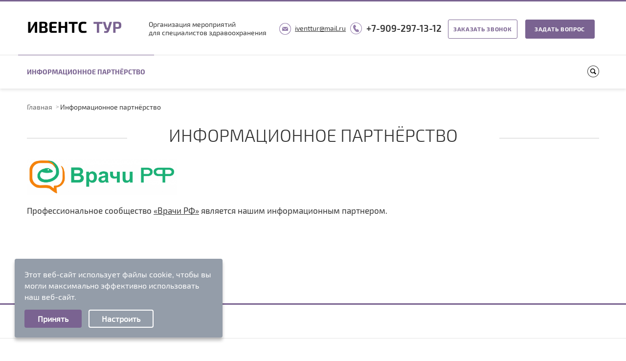

--- FILE ---
content_type: text/html; charset=UTF-8
request_url: https://ivents-tur.ru/informatsionnoe-partnyerstvo/
body_size: 5561
content:
<!DOCTYPE html>
<html>
<head>
    <meta charset="UTF-8" name="viewport" content="width=device-width, initial-scale=1.0">
    <title>Информационное партнёрство</title>
    <meta http-equiv="Content-Type" content="text/html; charset=UTF-8" />
<script type="text/javascript" data-skip-moving="true">(function(w, d, n) {var cl = "bx-core";var ht = d.documentElement;var htc = ht ? ht.className : undefined;if (htc === undefined || htc.indexOf(cl) !== -1){return;}var ua = n.userAgent;if (/(iPad;)|(iPhone;)/i.test(ua)){cl += " bx-ios";}else if (/Windows/i.test(ua)){cl += ' bx-win';}else if (/Macintosh/i.test(ua)){cl += " bx-mac";}else if (/Linux/i.test(ua) && !/Android/i.test(ua)){cl += " bx-linux";}else if (/Android/i.test(ua)){cl += " bx-android";}cl += (/(ipad|iphone|android|mobile|touch)/i.test(ua) ? " bx-touch" : " bx-no-touch");cl += w.devicePixelRatio && w.devicePixelRatio >= 2? " bx-retina": " bx-no-retina";var ieVersion = -1;if (/AppleWebKit/.test(ua)){cl += " bx-chrome";}else if (/Opera/.test(ua)){cl += " bx-opera";}else if (/Firefox/.test(ua)){cl += " bx-firefox";}ht.className = htc ? htc + " " + cl : cl;})(window, document, navigator);</script>


<link href="/bitrix/css/r52.acceptcookies/style.css?17618918113782" type="text/css"  rel="stylesheet" />
<link href="/local/templates/innet_corp4_3_s1/css/styles.css?1761892090135508" type="text/css"  data-template-style="true"  rel="stylesheet" />
<link href="/local/templates/innet_corp4_3_s1/css/device.css?159852501646664" type="text/css"  data-template-style="true"  rel="stylesheet" />
<link href="/bitrix/templates/innet_corp4_3_s1/components/bitrix/search.title/top/style.css?15970610882490" type="text/css"  data-template-style="true"  rel="stylesheet" />
<link href="/bitrix/components/innet/form/templates/callback/style.css?1597061085296" type="text/css"  data-template-style="true"  rel="stylesheet" />
<link href="/bitrix/components/innet/form/templates/services_question/style.css?1597061085296" type="text/css"  data-template-style="true"  rel="stylesheet" />







    <link rel="icon" href="/favicon.ico" type="image/x-icon">
        </head>
<body>
<div id="panel"></div>


<div class="wrapper">
	<div class="header-block">
		<div class="header top default">
						<div class="lvl1">
				<div class="inner in-row-mid">
                    <div class="col1">
                        <a href="/">
                            <img src="/local/templates/innet_corp4_3_s1/images/logo.svg" alt="">                        </a>
                    </div>
					<div class="col2">
                        Организация мероприятий <br>
 для специалистов здравоохранения                    </div>
					<div class="col3">
                        <a href="mailto:iventtur@mail.ru" class="link-email">iventtur@mail.ru</a>					</div>
					<div class="col4">
                        <a href="tel:+7 909 297 13 12" class="link-phone">+7-909-297-13-12</a>						<a class="btn popbutton btn--header-callback" data-window="1">Заказать звонок</a>
						<a class="btn popbutton btn--header-question" data-window="7">Задать вопрос</a>
					</div>
				</div>
			</div>
			<div class="lvl2">
				<div class="inner clearfix" style="position: relative;">
					
	<a class="mob-nav-btn toogle-block-title"  data-fixed="fixed">Меню</a>
	<div class="col1 fll toogle-block">
		<ul>
																													<li><a href="/informatsionnoe-partnyerstvo/index.php" class="active">Информационное партнёрство</a></li>
																						
					</ul>
	</div>
					<div class="col2 flr"><a class="btn-search"></a></div>
					


    <form class="in-row-mid search-block" name="search" action="/search/index.php">
        <div class="in-row-mid" id="title-search-fixed">
            <input type="text" id="title-search-input-fixed" name="q" value="" autocomplete="off" placeholder="Поиск">
            <input type="submit" value="Поиск">
        </div>
        <a class="close"></a>
    </form>


					<a href="mailto:iventtur@mail.ru" class="link-email">iventtur@mail.ru</a>					<a href="tel:+7 909 297 13 12" class="link-phone">+7-909-297-13-12</a>					<a class="btn popbutton callback btn--header-fixed-callback" data-window="1">Заказать звонок</a>
				</div>
			</div>
			<div class="lvl3">
				<div class="inner">
					


    <form class="in-row-mid" name="search" action="/search/index.php">
        <span>Поиск по сайту</span>
        <div class="in-row-mid" id="title-search">
            <input type="text" id="title-search-input" name="q" value="" autocomplete="off" placeholder="Поиск">
            <input type="submit" value="Поиск">
        </div>
        <a class="close"></a>
    </form>


				</div>
			</div>
		</div><!-- .header -->
	</div>
    <div class="content">
        
        <div class="inner">
                            <br/>
                <div class="breadcrumbs"><a title="Главная" href="/">Главная</a></li><span>Информационное партнёрство</span></div>                <h1 class="title" style="margin-top: 30px;"><span>Информационное партнёрство</span></h1>
            			<img width="307" alt="vr_logo.jpeg" src="/upload/medialibrary/a30/a307f85f451fd13d4e35771f4b44cc17.jpeg" height="75" title="vr_logo.jpeg" style="font-size: 13pt;"><br>
<ul>
</ul>
 <span style="font-size: 13pt;">
<blockquote>
 <span style="font-size: 13pt;"><br>
 </span><span style="font-size: 13pt;">Профессиональное сообщество&nbsp;<a href="https://vrachirf.ru/">«Врачи РФ»</a>&nbsp;является нашим информационным партнером.&nbsp;</span>
</blockquote>
 </span> <br>
 <span style="font-size: 13pt;">
&nbsp;</span>
</div>
<!--.inner-->

</div><!-- .content -->
</div><!-- .wrapper -->

<div class="footer header">
    <div class="lvl2">
        <div class="inner clearfix">
            

    <div class="col1 fll">
        <ul>
                                                <li><a href="/informatsionnoe-partnyerstvo/index.php" class="active">Информационное партнёрство</a></li>
                                    </ul>
    </div>
        </div>
    </div>
    <div class="lvl1">
        <div class="inner in-row-mid">
            <div class="col1">
                <a href="/">
                    <img src="/local/templates/innet_corp4_3_s1/images/logo.svg" alt="">                </a>
            </div>
            <div class="col2">
                <a href="mailto:iventtur@mail.ru" class="link-email">iventtur@mail.ru</a>            </div>
            <div class="col3">
                <a href="tel:+7 909 297 13 12" class="link-phone">+7-909-297-13-12</a>            </div>
            <div class="col4 in-row-mid">
                <span>Мы в социальных сетях:</span>
                <div>
                    <a href="#" class="soc1" target="_blank"></a>
<a href="#" class="soc2" target="_blank"></a>
<a href="#" class="soc3" target="_blank"></a>
<a href="#" class="soc4" target="_blank"></a>
<a href="#" class="soc5" target="_blank"></a>
<a href="#" class="soc6" target="_blank"></a>                </div>
            </div>
            <div class="col1">
                <a href="http://r52.ru/" class="r52">Создание и хостинг R52.ru</a>            </div>
        </div>
    </div>
</div><!-- .footer header-->

<div id="1" class="popwindow" data-title="" data-height="auto">
    <div class="popup-wrap1">
        <a class="bw_close"></a>
        <div id="comp_6a6c1be34560457843ebda1e79397634">
<!--'start_frame_cache_uaqVUp'-->    <div class="title3">Заказать обратный звонок</div>
    <p>Оставьте ваши контакты, и наш менеджер<br>свяжется с Вами в ближайшее время.</p>
    
<form action="/informatsionnoe-partnyerstvo/" method="POST"><input type="hidden" name="bxajaxid" id="bxajaxid_6a6c1be34560457843ebda1e79397634_8BACKi" value="6a6c1be34560457843ebda1e79397634" /><input type="hidden" name="AJAX_CALL" value="Y" />
        <input type="hidden" name="sessid" id="sessid" value="98a074bf227cbdf566d94881e1e7ec6c" />
        
        
        <input type="text" name="user_name" value="" placeholder="Ваше имя">
        <input type="text" name="user_phone" value="" placeholder="Ваш телефон">
        <textarea placeholder="Оставьте комментарий" name="comment"></textarea>

                    <div class="mf-captcha">
                <div class="mf-text">Защита от автоматических сообщений</div>
                <input type="hidden" name="captcha_sid" value="09577a25492a480f45bf1f2b586b6d43">
                <div class="mf-text">Введите слово на картинке<span class="mf-req">*</span></div>
                <img style="float:left;" src="/bitrix/tools/captcha.php?captcha_sid=09577a25492a480f45bf1f2b586b6d43" width="180" height="40" alt="CAPTCHA">
                <input style="height: 40px;padding-left: 5px;width: 140px;font-size: 18px;border: 1px solid #DEDEDE;margin-left: 10px;margin-bottom: 20px;" type="text" name="captcha_word" size="30" maxlength="50" value="">
            </div>
        
        <div class="processing_data">
            <input type="checkbox" name="processing_data" id="processing_data_feedback" value="OK">
            <label for="processing_data_feedback"><span></span>Я согласен на <a href="/company/processing-data/" target="_blank">обработку персональных данных</a></label>
        </div>

        <input type="hidden" name="location" value="ivents-tur.ru/informatsionnoe-partnyerstvo/">
        <input type="hidden" name="PARAMS_HASH" value="292c98b6ddc91812d5562aed486bbf52">
        <input type="submit" name="submit" class="btn" value="Отправить">
    </form>
<!--'end_frame_cache_uaqVUp'--></div>    </div>
</div>

<div id="7" class="popwindow" data-title="" data-height="auto">
    <div class="popup-wrap1">
        <a class="bw_close"></a>
        <div id="comp_55e81a2e88d708cb5a04815b76007dfd">
<!--'start_frame_cache_m4hEn5'-->    <div class="title3">Консультация по услуге</div>
    <p>Оставьте ваши контакты, и наш менеджер<br>свяжется с Вами в ближайшее время.</p>
    
<form action="/informatsionnoe-partnyerstvo/" method="POST"><input type="hidden" name="bxajaxid" id="bxajaxid_55e81a2e88d708cb5a04815b76007dfd_Ar8Szp" value="55e81a2e88d708cb5a04815b76007dfd" /><input type="hidden" name="AJAX_CALL" value="Y" />
        <input type="hidden" name="sessid" id="sessid_1" value="98a074bf227cbdf566d94881e1e7ec6c" />
        
        
        <input type="text" name="user_name" value="" placeholder="Ваше имя">
        <input type="text" name="user_phone" value="" placeholder="Ваш телефон">
        <input type="text" name="user_email" value="" placeholder="Ваш E-mail">
        <textarea placeholder="Вопрос" name="comment"></textarea>

                    <div class="mf-captcha">
                <div class="mf-text">Защита от автоматических сообщений</div>
                <input type="hidden" name="captcha_sid" value="034f5910b1776342ee2a35fd6f9bb57e">
                <div class="mf-text">Введите слово на картинке<span class="mf-req">*</span></div>
                <img style="float:left;" src="/bitrix/tools/captcha.php?captcha_sid=034f5910b1776342ee2a35fd6f9bb57e" width="180" height="40" alt="CAPTCHA">
                <input style="height: 40px;padding-left: 5px;width: 140px;font-size: 18px;border: 1px solid #DEDEDE;margin-left: 10px;margin-bottom: 20px;" type="text" name="captcha_word" size="30" maxlength="50" value="">
            </div>
        
        <div class="processing_data">
            <input type="checkbox" name="processing_data" id="processing_data_services_question" value="OK">
            <label for="processing_data_services_question"><span></span>Я согласен на <a href="/company/processing-data/" target="_blank">обработку персональных данных</a></label>
        </div>

        <input type="hidden" name="location" value="ivents-tur.ru/informatsionnoe-partnyerstvo/">
        <input type="hidden" name="PARAMS_HASH" value="ec5f50ef4efe29f73f6d2583e65edc1a">
        <input type="submit" name="submit" class="btn" value="Отправить">
    </form>
<!--'end_frame_cache_m4hEn5'--></div>    </div>
</div>

<!--    bottom fixed menu  <<<    -->
<!--    >>>    bottom fixed menu    -->

<script type="text/javascript">if(!window.BX)window.BX={};if(!window.BX.message)window.BX.message=function(mess){if(typeof mess==='object'){for(let i in mess) {BX.message[i]=mess[i];} return true;}};</script>
<script type="text/javascript">(window.BX||top.BX).message({'JS_CORE_LOADING':'Загрузка...','JS_CORE_NO_DATA':'- Нет данных -','JS_CORE_WINDOW_CLOSE':'Закрыть','JS_CORE_WINDOW_EXPAND':'Развернуть','JS_CORE_WINDOW_NARROW':'Свернуть в окно','JS_CORE_WINDOW_SAVE':'Сохранить','JS_CORE_WINDOW_CANCEL':'Отменить','JS_CORE_WINDOW_CONTINUE':'Продолжить','JS_CORE_H':'ч','JS_CORE_M':'м','JS_CORE_S':'с','JSADM_AI_HIDE_EXTRA':'Скрыть лишние','JSADM_AI_ALL_NOTIF':'Показать все','JSADM_AUTH_REQ':'Требуется авторизация!','JS_CORE_WINDOW_AUTH':'Войти','JS_CORE_IMAGE_FULL':'Полный размер'});</script><script type="text/javascript" src="/bitrix/js/main/core/core.min.js?1761891725219752"></script><script>BX.setJSList(['/bitrix/js/main/core/core_ajax.js','/bitrix/js/main/core/core_promise.js','/bitrix/js/main/polyfill/promise/js/promise.js','/bitrix/js/main/loadext/loadext.js','/bitrix/js/main/loadext/extension.js','/bitrix/js/main/polyfill/promise/js/promise.js','/bitrix/js/main/polyfill/find/js/find.js','/bitrix/js/main/polyfill/includes/js/includes.js','/bitrix/js/main/polyfill/matches/js/matches.js','/bitrix/js/ui/polyfill/closest/js/closest.js','/bitrix/js/main/polyfill/fill/main.polyfill.fill.js','/bitrix/js/main/polyfill/find/js/find.js','/bitrix/js/main/polyfill/matches/js/matches.js','/bitrix/js/main/polyfill/core/dist/polyfill.bundle.js','/bitrix/js/main/core/core.js','/bitrix/js/main/polyfill/intersectionobserver/js/intersectionobserver.js','/bitrix/js/main/lazyload/dist/lazyload.bundle.js','/bitrix/js/main/polyfill/core/dist/polyfill.bundle.js','/bitrix/js/main/parambag/dist/parambag.bundle.js']);
</script>
<script type="text/javascript">(window.BX||top.BX).message({'LANGUAGE_ID':'ru','FORMAT_DATE':'DD.MM.YYYY','FORMAT_DATETIME':'DD.MM.YYYY HH:MI:SS','COOKIE_PREFIX':'BITRIX_SM','SERVER_TZ_OFFSET':'10800','UTF_MODE':'Y','SITE_ID':'s1','SITE_DIR':'/','USER_ID':'','SERVER_TIME':'1769542340','USER_TZ_OFFSET':'0','USER_TZ_AUTO':'Y','bitrix_sessid':'98a074bf227cbdf566d94881e1e7ec6c'});</script><script type="text/javascript" src="/bitrix/js/r52.acceptcookies/script.js?17618918113383"></script>
<script type="text/javascript">BX.setJSList(['/local/templates/innet_corp4_3_s1/js/jquery-1.11.1.min.js','/local/templates/innet_corp4_3_s1/js/device.js','/local/templates/innet_corp4_3_s1/js/script.js','/bitrix/components/bitrix/search.title/script.js']);</script>
<script id="r52_acceptcookies-params" data-params='{"settings":{"switch_on":"Y","linkShow":"N"},"design":{"block-align":"left","text-align":"left","indent":"","padding":"","width":"","radius":"","color-1":"#949da9","color-2":"#7a6391","text-color":"#ffffff"},"text":{"mainText":"\u042d\u0442\u043e\u0442 \u0432\u0435\u0431-\u0441\u0430\u0439\u0442 \u0438\u0441\u043f\u043e\u043b\u044c\u0437\u0443\u0435\u0442 \u0444\u0430\u0439\u043b\u044b cookie, \u0447\u0442\u043e\u0431\u044b \u0432\u044b \u043c\u043e\u0433\u043b\u0438 \u043c\u0430\u043a\u0441\u0438\u043c\u0430\u043b\u044c\u043d\u043e \u044d\u0444\u0444\u0435\u043a\u0442\u0438\u0432\u043d\u043e \u0438\u0441\u043f\u043e\u043b\u044c\u0437\u043e\u0432\u0430\u0442\u044c \u043d\u0430\u0448 \u0432\u0435\u0431-\u0441\u0430\u0439\u0442.","linkText":"\u0423\u0437\u043d\u0430\u0442\u044c \u0431\u043e\u043b\u044c\u0448\u0435","linkPath":"#","settingsTitle":"\u0412\u044b\u0431\u0435\u0440\u0438\u0442\u0435 \u043d\u0430\u0441\u0442\u0440\u043e\u0439\u043a\u0438 cookie","settingsCheckbox1Text":"\u041c\u0438\u043d\u0438\u043c\u0430\u043b\u044c\u043d\u044b\u0435","settingsCheckbox2Text":"\u0410\u043d\u0430\u043b\u0438\u0442\u0438\u0447\u0435\u0441\u043a\u0438\u0435\/\u0424\u0443\u043d\u043a\u0446\u0438\u043e\u043d\u0430\u043b\u044c\u043d\u044b\u0435","btn1Text":"\u041f\u0440\u0438\u043d\u044f\u0442\u044c","btn2Text":"\u041d\u0430\u0441\u0442\u0440\u043e\u0438\u0442\u044c"}}'></script>



<script type="text/javascript"  src="/bitrix/cache/js/s1/innet_corp4_3_s1/template_9a3cce6ccc6d7f45c91d67f6fc261f2e/template_9a3cce6ccc6d7f45c91d67f6fc261f2e_v1.js?1761891821442180"></script>
<script type="text/javascript">var _ba = _ba || []; _ba.push(["aid", "17f7a136f72e56c70898c556c095c8c6"]); _ba.push(["host", "ivents-tur.ru"]); (function() {var ba = document.createElement("script"); ba.type = "text/javascript"; ba.async = true;ba.src = (document.location.protocol == "https:" ? "https://" : "http://") + "bitrix.info/ba.js";var s = document.getElementsByTagName("script")[0];s.parentNode.insertBefore(ba, s);})();</script>


<script type="text/javascript">
        var SITE_DIR = '/';
        var INNET_CATALOG_COMPARE_LIST = new Object();
        var INNET_DELAY_LIST = new Object();
        var INNET_ADMIN = false;
    </script>
<script>
	BX.ready(function(){
		new JCTitleSearch({
			'AJAX_PAGE' : '/informatsionnoe-partnyerstvo/',
			'CONTAINER_ID': 'title-search-fixed',
			'INPUT_ID': 'title-search-input-fixed',
			'MIN_QUERY_LEN': 2
		});
	});
</script><script>
	BX.ready(function(){
		new JCTitleSearch({
			'AJAX_PAGE' : '/informatsionnoe-partnyerstvo/',
			'CONTAINER_ID': 'title-search',
			'INPUT_ID': 'title-search-input',
			'MIN_QUERY_LEN': 2
		});
	});
</script><script type="text/javascript">
function _processform_8BACKi(){
	if (BX('bxajaxid_6a6c1be34560457843ebda1e79397634_8BACKi'))
	{
		var obForm = BX('bxajaxid_6a6c1be34560457843ebda1e79397634_8BACKi').form;
		BX.bind(obForm, 'submit', function() {BX.ajax.submitComponentForm(this, 'comp_6a6c1be34560457843ebda1e79397634', true)});
	}
	BX.removeCustomEvent('onAjaxSuccess', _processform_8BACKi);
}
if (BX('bxajaxid_6a6c1be34560457843ebda1e79397634_8BACKi'))
	_processform_8BACKi();
else
	BX.addCustomEvent('onAjaxSuccess', _processform_8BACKi);
</script><script type="text/javascript">
function _processform_Ar8Szp(){
	if (BX('bxajaxid_55e81a2e88d708cb5a04815b76007dfd_Ar8Szp'))
	{
		var obForm = BX('bxajaxid_55e81a2e88d708cb5a04815b76007dfd_Ar8Szp').form;
		BX.bind(obForm, 'submit', function() {BX.ajax.submitComponentForm(this, 'comp_55e81a2e88d708cb5a04815b76007dfd', true)});
	}
	BX.removeCustomEvent('onAjaxSuccess', _processform_Ar8Szp);
}
if (BX('bxajaxid_55e81a2e88d708cb5a04815b76007dfd_Ar8Szp'))
	_processform_Ar8Szp();
else
	BX.addCustomEvent('onAjaxSuccess', _processform_Ar8Szp);
</script>
<script>(function(w,d,s,l,i){w[l]=w[l]||[];var objg={event:'g'+'tm.js'};objg['gt'+'m.start']=new Date().getTime();w[l].push(objg);var f=d.getElementsByTagName(s)[0],j=d.createElement(s),dl=l!='dataLayer'?'&l='+l:'';j.async=true;j.src='https://www.goo'+'gleta'+'gman'+'ager.com/g'+'tm.js?id='+i+dl;f.parentNode.insertBefore(j,f);})(window,document,'script','dataLayer','GT'+'M-P7'+'RH3'+'NW9');</script></body>

</html>


--- FILE ---
content_type: text/css
request_url: https://ivents-tur.ru/local/templates/innet_corp4_3_s1/css/styles.css?1761892090135508
body_size: 25714
content:
*{margin:0;padding:0;}
html{height:100%;}
body{background:#fff;color:#333;font:14px 'Exo2-Regular', sans-serif;height:100%;line-height:18px;width:100%;}
a{color:#333;outline:none;text-decoration:underline;}
a:hover{text-decoration:none;color:#333;}
img{border:0;max-width:100%;}
button{border:0;cursor:pointer;font-family:'Exo2-Regular';outline:none;}
input{border:0;font-family:'Exo2-Regular';outline:none;vertical-align:middle;}
input[type="submit"], input[type="button"]{cursor:pointer;font-family:'Exo2-Regular';webkit-appearance:none;}
textarea{font-family:'Exo2-Regular';outline:none;resize:none;}
:invalid{box-shadow:none;}
ol,ul{list-style-position:inside;}
strong{font-family:"Exo2-Bold";font-weight:normal;}
::-webkit-input-placeholder{color:#999999;font-size:14px;opacity:1;transition:opacity 0.3s ease;}
::-moz-placeholder{color:#999999;font-size:14px;opacity:1;transition:opacity 0.3s ease;}
:-moz-placeholder{color:#999999;font-size:14px;opacity:1;transition:opacity 0.3s ease;}
:-ms-input-placeholder{color:#999999;font-size:14px;opacity:1;transition:opacity 0.3s ease;}
:focus::-webkit-input-placeholder{opacity:0;transition:opacity 0.3s ease;}
:focus::-moz-placeholder{opacity:0;transition:opacity 0.3s ease;}
:focus:-moz-placeholder{opacity:0;transition:opacity 0.3s ease;}
:focus:-ms-input-placeholder{opacity:0;transition:opacity 0.3s ease;}
.wrapper{height:100%;height:auto !important;min-height:100%;}
.inner{margin:0 auto;max-width:1170px;position:relative;}
.fll{float:left;}
.flr{float:right;}
.pull-left {float: left;}
.pull-right {float: right;}
.align-left{text-align:left;}
.align-center{text-align:center;}
.align-right{text-align:right;}
.in-row>*{display:inline-block;vertical-align:top;}
.in-row:nth-child(3n){margin-right:0 !important;}
.in-row-mid>*{display:inline-block;vertical-align:middle; font: 14px 'Exo2-Regular', sans-serif;}
.hid{overflow:hidden;}
.no-margin{margin-right:0 !important;}
.clearfix:before, .clearfix:after{content:"";display:table;}
.clearfix:after{clear:both;}
.clearfix{zoom:1;}

#vertical-multilevel-menu{border: 1px solid #ccc;border-radius: 4px;margin-bottom: 30px;overflow: hidden;}
#vertical-multilevel-menu ul{list-style:none;}
#vertical-multilevel-menu > li:hover, #vertical-multilevel-menu ul > li:hover{}
#vertical-multilevel-menu > li:hover > a, #vertical-multilevel-menu > li > a.vmenu_root_sel{background:#7A6391;border-top-color:#7A6391;color:#fff;}
#vertical-multilevel-menu li{position:relative;transition:all 0.25s ease-in-out;}
#vertical-multilevel-menu li a.item-selected{background-color:#d1d1d1;}
#vertical-multilevel-menu li .btn_vmenu_area{box-sizing:border-box;cursor:pointer;display:block;height:56px;position:absolute;right:0;top:0;width:40px;}

#vertical-multilevel-menu li .btn_vmenu_area:after{background: #f1f1f1 url("../images/arrow-sitebar.png") center no-repeat; bottom: 0; content: ''; left: 0; margin: auto; /*transition: all 0.25s ease-in-out;*/ display: block; float: right; height: 23px; margin-top: -18px; position: absolute; right: 5px; text-align: center; top: 50%; width: 23px;}


#vertical-multilevel-menu > li .btn_vmenu_area:hover:after, #vertical-multilevel-menu > li .btn_vmenu_area.tgl:after{transform:rotate(90deg);/*transition:all 0.25s ease-in-out;*/right: 5px;}

#vertical-multilevel-menu > li .btn_vmenu_area:hover:after{background:#fff url("../images/arrow-sitebar-act.png") center no-repeat;}
#vertical-multilevel-menu li > a{background:#f4f4f4;border-top:1px solid #ccc;box-sizing:border-box;color:#262626;display:block;width:100%;text-decoration:none;padding: 11px 30px 11px 10px;}
#vertical-multilevel-menu li:first-child > a{border-top:1px solid transparent;}
#vertical-multilevel-menu li > a:before{content:'';display:inline-block;height:100%;margin-left:-2px;vertical-align:middle;width:1px;}
#vertical-multilevel-menu li > a span{vertical-align:middle;width:97%;}
#vertical-multilevel-menu > li{list-style:none;}
#vertical-multilevel-menu > li > a{background: #fff; color: #262626; font-size: 16px; text-decoration: none;}
#vertical-multilevel-menu li > ul{display:none;}
#vertical-multilevel-menu li > ul > li a + .btn_vmenu_area:after{background:#fff url("../images/arrow-sitebar.png") center no-repeat;}
#vertical-multilevel-menu li > ul > li a + .btn_vmenu_area:hover:after{background:#fff url("../images/arrow-sitebar.png") center no-repeat;}
#vertical-multilevel-menu li > ul > li a:hover span{color:#7A6391;text-decoration:underline;}
#vertical-multilevel-menu li > ul > li > ul{}
#vertical-multilevel-menu li > ul > li > ul > li{padding:0 15px;}
#vertical-multilevel-menu li > ul > li > ul > li > .btn_vmenu_area:after{background-color:#f1f1f1;}
#vertical-multilevel-menu li > ul > li > ul > li > .btn_vmenu_area:hover:after{background-color:#f1f1f1;}
#vertical-multilevel-menu li > ul > li > ul > li a{background:#fff;/*border-bottom:1px solid #ccc;*/}
#vertical-multilevel-menu li > ul > li > ul > li:last-child a{border-bottom:1px solid transparent;}
#vertical-multilevel-menu li > ul > li > ul > li > ul > li{background:#fff;border-top:1px solid #ccc;}
#vertical-multilevel-menu a.root-item-selected{background:#7A6391;border-top-color:#7A6391;color:#fff;}



/* Header */
.header{border-top:3px solid #7A6391;position:relative;z-index:150;}
.header{box-shadow:0 3px 6px 0 rgba(0,0,0,.1); z-index:120;}
.header.top{background:#fff;width:100%;}
.header .lvl1{padding:26px 0;}
.header .lvl1 .col1>*{display:inline-block;vertical-align:middle;}
.header .lvl1 .col1{margin-right:4%;width:199px;}
.header .lvl1 .col1 strong{margin-left:10px;}
.header .lvl1 .col3{margin:0 2% 0 2%;}
.header .lvl1 .col4 .btn{margin-left:10px;}
.link-email{margin:0 0 0 32px;position:relative; display: inline-block; color: #333; text-decoration: underline;}

.link-email:hover{
    text-decoration: underline;
    color: #333;
}

.link-email:before{background:url(../images/one_sprite.png) no-repeat;content:"";height:24px;left:-32px;position:absolute;top:-2px;width:24px;}
.link-phone{  display: inline-block;   top: 1px; font-family:"Exo2-SemiBold";font-size:18.5px;position:relative;text-decoration:none;}
.link-phone:before{background:url(../images/one_sprite.png) no-repeat -26px 0;content:"";height:24px;left:-33px;position:absolute;top:0px;width:24px;}
.header .link-phone{display:inline-block; color: #333;}
.btn, input[type="submit"]{cursor: pointer; margin-right: 12px; margin-bottom: 7px !important; background:#7A6391;border:1px solid #7A6391;border-radius:3px;color:#fff;display:inline-block;font-family:"Exo2-Bold";height:37px;letter-spacing:.7px;line-height:37px;padding:0;position:relative;text-align:center;text-decoration:none;text-transform:uppercase;transition:.4s;width:196px;}
.popup-window.popup-window-with-titlebar {
    padding: 10px 20px 5px!important;
}
.popup-window-titlebar-text,.popup-window-with-titlebar .popup-window-content{padding:0!important}
.popup-window-buttons .btn{border:1px solid #7A6391!important;}
.popup-window-buttons .btn:last-child{margin-right:0;}
.popup-window-close-icon{
    background: url(../images/one_sprite.png) no-repeat -227px -27px !important;
    width: 17px !important;
}

.btn:hover, input[type="submit"]:hover{background:#fff;color:#7A6391;}
input[type="reset"]{background:#fff;border:1px solid #cccccc;border-radius:4px;color:#666;display:inline-block;font-family:"Exo2-SemiBold";font-size:14px;height:37px;letter-spacing:.7px;line-height:37px;text-align:center;text-decoration:none;text-transform:uppercase;transition:.4s;width:198px;}
input[type="reset"]:hover{background:#ccc;color:#fff;}
.subscribe-edit p{margin:7px 0;}
.subscribe-edit{margin:0 0 20px;}
.header .lvl2{background:#fff;border-top:1px solid #e5e5e5;position:relative;z-index:110;}
.header .lvl2 .col1>ul{list-style:none;}
.header .lvl2 .col1>ul>li{display:inline-block;padding:0 2.3%;position:relative;vertical-align:top;}
.header .lvl2 .col1>ul>li:first-child{padding-left:0;}
.header .lvl2 .col1>ul>li:hover>ul{display:block;}
.header .lvl2 .col1>ul>li>ul li:hover>ul{display:block;}
.header .lvl2 .col1>ul>li>a{color:#000;cursor:pointer;display:block;font-family:"Exo2-Bold";padding:25px 0;position:relative;text-decoration:none;text-transform:uppercase;transition:.4s;}
.header .lvl2 .col1>ul>li>ul{background:#f0f0f0;display:none;left:0;list-style:none;position:absolute;top:68px;}
.header .lvl2 .col1>ul>li ul{border-left:1px solid #7A6391;box-shadow:2px 2px 10px 0 rgba(0,0,0,.1);font-size:16px;list-style:none;z-index:100;}
.header .lvl2 .col1>ul>li ul a{text-decoration:none;}
.header .lvl2 .col1>ul>li ul a:hover{color:#7A6391;}
.header .lvl2 .col1>ul>li ul li:last-child a{border-bottom:0;}
.header .lvl2 .col1>ul>li ul>li {position: relative;}
.header .lvl2 .col1>ul>li ul li a{border-bottom:1px solid #cccccc; color: #333;display:block;margin:0 16px;min-width:190px;padding:11px 0 13px;}
.header .lvl2 .col1>ul>li ul ul{background:#f0f0f0;display:none;left:100%;min-width:280px;position:absolute;top:0;}
.header .lvl2 .col1>ul>li>a:hover{color:#7A6391;}
.header .lvl2 .col1>ul>li>a.active{color:#7A6391;}
.header .lvl2 .col1>ul>li>a.active:before{opacity:1;}
.header .lvl2 .col1>ul>li>a:before{background:#7A6391;content:"";height:1px;left:-7.5%;opacity:0;position:absolute;top:-1px;transition:.4s;width:115%;}
.header .lvl2 .col1>ul>li>a:hover:before{opacity:1;}
.btn-search{background:url(../images/one_sprite.png) no-repeat -51px 0px;cursor:pointer;display:inline-block;height:24px;margin:21px 0 0;vertical-align:top;width:24px;}
.header .lvl2 .col1{width:96%;}
.header .lvl2 .arrow>a{position:relative;}
.header .lvl2 .arrow>a span:after{content:">";font-family:"Exo2-Light";font-size:18px;padding:3px 4px;position:absolute;right:0px;top:8px;}
.header .lvl2 .arrow:hover>a span:after{color:#7A6391;}
.header .lvl3 span{color:#666666;font-size:20px;text-transform:uppercase;}
.header .lvl3 form>div{margin-left:3.5%;width:76%;}
.header .lvl3 input[type="text"]{background:#fff;border-radius:4px 0 0 4px !important;border-radius:4px;height:35px;padding:0 1.5%;width:84%;}
.header .lvl3 input[type="submit"]{background:#7A6391;border-radius:0 4px 4px 0;color:#fff;display:inline-block;font-family:"Exo2-Bold";height:37px;letter-spacing:1px;line-height:37px;margin-left:-4px;padding:0 22px;text-transform:uppercase;transition:.4s;width:auto;-webkit-appearance: none;-moz-appearance: none;appearance: none;}
.header .lvl3 input[type="submit"]:hover{background:#7A6391;}
.header .lvl3 .close{background:url(../images/one_sprite.png) no-repeat -227px -27px;cursor:pointer;height:16px;position:absolute;right:0;top:10px;width:15px;}
.header .lvl3{background:#f0f0f0;bottom:0;left:0;opacity:0;padding:15px 0;position:absolute;transition:.7s;width:100%;}
.header .lvl3.active{bottom:-67px;opacity:1;}

/* Middle */
.content{padding:0 0 125px;}
.slider1 .bx-pager{display:none;}
.slider1 .bx-controls-direction a, .owl-nav>div{border:1px solid #333;display:block !important;font-size:0;height:40px;position:absolute;top:-230px;width:40px;}
.slider1 .bx-controls-direction, .owl-nav{position:relative;z-index:100;}
.slider1 .bx-controls-direction a:before, .owl-nav>div:before, .ms-nav-next:before, .ms-nav-prev:before{background:url(../images/one_sprite.png) no-repeat -235px 0;content:"";height:17px;left:13px;position:absolute;top:12px;width:12px;}
.master-slider .ms-nav-next:before,
.master-slider .ms-nav-prev:before{background:url(../images/one_sprite.png) no-repeat -235px 0;content:"";left:7px;position:absolute;top:12px;width:12px;}
.bx-retina .bx-filter .bx-filter-input-container input{margin-right:5px;}
/*slider1*/
.slider1 .bx-next, .owl-next{right:50px;}
.slider1 .bx-prev, .owl-prev{left:50px;}
.slider1 .bx-next:before, .owl-next:before, .ms-nav-next:before{background-position:-248px 0 !important;left:14px !important;}
.slider1 .bx-prev:hover:before, .owl-prev:hover:before, .ms-nav-prev:hover:before{background-position:-262px 0;}
.slider1 .bx-next:hover:before, .owl-next:hover:before, .ms-nav-next:hover:before{background-position:-275px 0 !important;}
.slider1 .bx-controls-direction a:hover, .owl-nav>div:hover{background:#fff;border-color:#7A6391;}
.title1{font-size:24px;line-height:24px;text-transform:uppercase;}
.title2{font-family:"Exo2-Bold";font-size:60px;line-height:60px;text-transform:uppercase;}
.slider1{color:#000; height: 423px; overflow: hidden;}
.slider1 .btn{height:48px;line-height:48px;}
.btn2{background:#fff;border:1px solid #7A6391;border-radius:4px;color:#7A6391;display:inline-block;font-family:"Exo2-Bold";height:48px;letter-spacing:.7px;line-height:48px;text-align:center;text-decoration:none;text-transform:uppercase;transition:.4s;width:198px;}
.btn2:hover{background:#7A6391;color:#fff;}
.slider1 p{font-size:16px;line-height:20px;margin-bottom:35px;max-width:530px;}
.slider1 .bx-viewport li{padding:67px 0; background-repeat: no-repeat; background-size: cover; background-position: center 0; min-height: 290px;}
.slider1 li{padding:67px 0; list-style: none;}
.slider1 .title2{margin:17px 0 23px;}
.slider1 li .inner>*{margin-left:24px;}
.slider1 .btn{margin-right:14px;}
.slider1 p{ min-height: 80px;}

/*end slider1*/

/*advantages*/
.advantages{padding:35px 0;}
.advantages>.in-row-mid>div{width:22.7%;}
.advantages>.in-row-mid>div>div{margin:0 0 0 5%;width:74%;}
.advantages .block img{margin-top:-9px;}
.advantages .block{margin-right:5%;}
.advantages .block2{margin-right:3%;}
/*end advantages*/

/*blocks1*/
.blocks1{background:#f2f2f2;padding:42px 0;text-align:center;}
.blocks1 .in-row>a{background:url(../images/bg.jpg);background-size:100% 100%;color:#fff;display:inline-block;line-height:24px;margin-right:4%;padding:32px 0;text-decoration:none;vertical-align:top;width:30.3%;}
.blocks1 .in-row>a:hover{background:#7A6391;background:linear-gradient(45deg, #AC8BCC 0%,#7A6391 100%);background:-moz-linear-gradient(45deg, #AC8BCC 0%, #7A6391 100%);background:-webkit-linear-gradient(45deg, #AC8BCC 0%,#7A6391 100%);filter:progid:DXImageTransform.Microsoft.gradient( startColorstr='#AC8BCC', endColorstr='#ef4b25',GradientType=1);}
.blocks1 .in-row>a:last-child{margin-right:0;}
.title3{font-family:"Exo2-SemiBold";font-size:24.5px;line-height:24px;margin-bottom:40px;position:relative;text-transform:uppercase;}
.title3:after{background:#fff;bottom:-23px;content:"";height:1px;left:35%;position:absolute;width:30%;}
.blocks1 p{min-height:120px;padding:0 14%;}
.slide{padding:45px 0;}
.title{font-weight: normal;font-family:"Exo2-Light";font-size:36px;line-height:36px;margin-bottom:30px;overflow:hidden;text-align:center;text-transform:uppercase;}
.title span{display:inline-block;position:relative;}
.title span:before{background:#ccc;content:"";height:1px;left:-1085px;position:absolute;top:24px;width:1000px;}
.title span:after{background:#ccc;content:"";height:1px;position:absolute;right:-1085px;top:24px;width:1000px;}
p.margin1{text-align:center;}
.margin1{margin:0 0 55px;}
/*end blocks1*/

/*blocks2*/
.blocks2{padding:80px 0;text-align:center; margin: 0 0 -150px;}
.blocks2>a{border:1px solid #cccccc;display:inline-block;margin:0 4.8% 141px 0;min-height:230px;padding-bottom:29px;text-align:center;text-decoration:none;vertical-align:top;width:29.7%;}
.blocks2>a:nth-child(3n){margin-right:0px;}
.blocks2 .title3{font-size:18.5px;line-height:25px;margin-bottom:35px;padding:0 30px;}
.blocks2 .title3:after{background:#7A6391;bottom:-19px;}
.blocks2>a:hover{border-color:#7A6391;box-shadow:0 0 0 1px #7A6391;}
.blocks2 img{box-shadow:0 3px 10px 0 rgba(0,0,0,.2);margin:-80px 0 21px;max-width:90%;}
.blocks2 p{height:72px;line-height:18px;min-height:65px;overflow:hidden;padding:0 30px;}
.cons{overflow: hidden; background:#f0f0f0;color:#000;margin:20px 0;margin-top:20px;clear:both;padding:33px 50px;}
.catalog-v2 .cols3 .cl{clear:both;width:100%;}
.cons .col1{margin-right:6.2%;width:73%;}
.cons-small .col1{margin-right:3.2%;width:70%;}
.title4{color:#000;font-family:"Exo2-SemiBold";font-size:24.5px;line-height:24px;margin-bottom:18px;text-transform:uppercase;}
.cons .btn{height:46px;line-height:46px;}
.mb0{margin-bottom:0 !important;}
.pt0{padding-top:0;}
.owl-item{display:inline-block;}
/*.owl-item img{max-width:80%;}*/
.owl-stage-outer{overflow:hidden;}
/*end blocks2*/

/*blocks3*/
.blocks3>a{color:#000;display:inline-block;padding:18px 2.2%;text-decoration:none;vertical-align:top;width:45%;}
.blocks3 .col2>div{font-family:"Exo2-SemiBold";font-size:18px;margin-bottom:13px;}
.blocks3 .col2{width:66%;}
.blocks3 .hid{margin-right:4%;width:28.5%;}
.blocks3>a:hover{box-shadow:0 2px 10px 2px #e9e9e9;}
.blocks3 p{min-height:54px;}
.pt1{padding-top:35px;}
/*end blocks3*/

.slider1.size2{margin:0 auto;max-width:1170px;overflow:hidden;}
.slider1.size2 li .inner{margin:0;}
.slider1.size2 .bx-prev{left:10px;}
.slider1.size2 .bx-next{right:10px;}
.slider1.size2 li .inner>*{margin-left:65px;}

/*cols2*/
.cols2>.col2 .items {margin-top: 20px;}
.items>div {display: inline-block; height: 320px; position: relative; vertical-align: top; margin-right: .4%; margin-bottom: 20px; width: 216px;}
.items>div>div {background: #fff; padding: 38px 12px 0; border-radius: 2px; border: 1px solid #dfdfdf;}
.item-more {display: none; padding-bottom: 19px;}
.items>div:hover {z-index: 92;}
.items>div:hover>div {box-shadow: 0 0 25px 0 rgba(0,0,0,.17);}
.items>div:hover .item-more {display: block;}
.cols2>.col2 .items>div:nth-child(4n) {margin-right: 0;}
.label{border-radius:0;color:#fff;display:inline;font-size:12px;font-weight:normal;left:-10px;line-height:18px;padding:1.5px 10px 4.5px;position:absolute;text-align:center;top:14px;vertical-align:baseline;white-space:nowrap;z-index:10;}
.label:before {content: ""; position: absolute; left: -0px; bottom: -10px; border: 5px solid transparent;}
.label-green {background: #45b700;}
.label-green:before { border-top: 5px solid #4b7512; border-right: 5px solid #4b7512;}
.label-blue {background: #4285F4;}
.label-blue:before { border-top: 5px solid #4285F4; border-right: 5px solid #4285F4;}
.label-orange {background: #ff7f00;}
.label-orange:before { border-top: 5px solid #b05700; border-right: 5px solid #b05700;}
.label-purple {background: #800080;}
.label-purple:before{border-top: 5px solid #800080; border-right: 5px solid #800080;}
.label-red {background: #ff0000;}
.label-red:before { border-top: 5px solid #8e0808; border-right: 5px solid #8e0808;}
.items .hid {height: 155px; transition: none; position: relative; display: table-cell; vertical-align: middle; text-align: center; width: 2000px;}
.items .hid span {background: rgba(111,111,111,.9); transition: .4s; width: 100%; text-align: center; color: #fff; position: absolute; left: 0; bottom: -28px; border-radius: 3px; padding: 4px 0;}
.items .hid:hover span {bottom: 0;}
.item-name a {text-decoration: none;}
.item-name a:hover {text-decoration: underline; color: #7A6391;}
.item-name {border-bottom: 1px solid #d8d8d8; margin: 5px 0 14px; padding-bottom: 12px; min-height: 61px;}
.price-old {color: #828282; margin-top: 3px; margin-right: 2px; text-decoration: line-through; display: inline-block; vertical-align: top;}
.price {font-size: 20px; line-height: 23px; color: #000; display: inline-block; vertical-align: top;}
.item-status {position: relative; margin: 5px 0; padding-left: 18px;}
.item-status:before {content: ""; position: absolute; left: 0; top: 3px; width: 12px; height: 12px; background-image: url(../images/one_sprite.png);}

.bx_available:before {background-position: -197px -429px;}
.bx_available {color: #70a041;}
.bx_notavailable:before {background-position: -211px -429px;}
.bx_notavailable {color: #ab1717;}
.bx_order:before {background-position: -226px -429px;}
.bx_order {color: #949494;}


.link-compare {position: relative; margin-bottom: 4px; display: inline-block; line-height: 16px; margin-left: 22px; text-decoration: none; border-bottom: 1px dotted #5f79b3;}
.link-compare:before {content: ""; position: absolute; left: -22px; top: 3px; width: 15px; height: 12px; background: url(../images/one_sprite.png) no-repeat -242px -429px;}
.link-compare:hover {border-bottom-color: #7A6391; color: #7A6391;}
.link-compare:hover:before {background-position: -242px -442px}
.link-fav {position: relative; margin-bottom: 10px; display: inline-block; line-height: 16px; margin-left: 22px; text-decoration: none; border-bottom: 1px dotted #5f79b3;}
.link-fav:before {content: ""; position: absolute; left: -22px; top: 2px; width: 17px; height: 15px; background: url(../images/one_sprite.png) no-repeat -260px -429px;}
.link-fav:hover {border-bottom-color: #7A6391; color: #7A6391;}
.link-fav:hover:before {background-position: -260px -445px}
.item-size {margin-top: 7px;}
.item-size a {border: 1px solid #d8d8d8; cursor: pointer; margin-right: 3px; border-radius: 0px; padding: 2px 4px; color: #727a8d; text-decoration: none; display: inline-block !important;min-width: 15px; min-height: 15px;}
.item-size a.active {border: 2px solid #7A6391;}
.item-name p {font-style: italic; margin: 5px 0;font-size: 12px;}
.items .hid img {max-height: 100%;max-height: 155px;}

/*  catalog compare <<< */
.bx_filtren_container input[type="checkbox"]{display: inline;}
.bx_compare{overflow:hidden;}
.bx_compare .bx_filtren_container{background-color:#f7faf9;border:none;float:left;padding:0 20px;width:20%;}
.bx_compare .bx_filtren_container h5{color:#6a6a6a;display:inline-block;font-size:16px;font-weight:600;line-height:1;padding-bottom:0px;padding-top:20px;}
.bx_compare .table_compare{float:right;width:75%;}
.custom-checkbox-compare{display:block;padding-left:30px;position:relative;}
.custom-checkbox-compare:before{background-color:#fff;border:1px solid #d8d7d6;content:'';cursor:pointer;display:inline-block;height:18px;left:0;position:absolute;top:0;vertical-align:middle;width:18px;}
.custom-checkbox-compare.active:before{background:#7A6391;box-shadow:inset 0 0 0 3px #fff;}
.bx_compare .bx_filtren_container ul li{padding-left:0;}
.custom-checkbox-compare + label{display:inline-block;line-height:16px;padding-left:30px;vertical-align:top;}
.table_compare tr:first-child{height:290px;vertical-align:top;}
.table_compare tr:first-child td{position:relative;}
.table_compare tr:first-child td > a{color:#000 !important;text-decoration:none;}
.table_compare tr:first-child td > a:hover{text-decoration:underline;}
.table_compare tr:first-child noindex{bottom:40px;height:20px;left:0;position:absolute;text-align:center;width:100%;}
.table_compare tr:first-child noindex a{background:#7A6391 !important;border-radius:0;display:inline-block;text-shadow:none;}
.table_compare tr td{max-width:200px;min-width:200px;text-align:center !important;width:200px;}
.table_compare tr td:first-child{text-align:left !important;}
#bx_catalog_compare_block .bx_sort_container{/*top:26px;*/}
.bx_compare .bx_sort_container .sortbutton{background:#f9f9f9 !important;border:none !important;border-radius:0 !important;box-shadow:none !important;text-shadow:none !important;}
.bx_compare .bx_sort_container .sortbutton.current{background:#7A6391 !important;}
.bx_compare .table_compare table tr:last-child td a{background-color:#bebfb5;color:#fff !important;display:inline-block;padding:5px;}
.pers a{padding:0 20px 0 0;display: block;}
.pers .fs24.title5{padding-right:20px;}
.footer .lvl2 ul{margin-bottom:0;}
.footer .inner .col4 span{padding-right:5px;}
@media screen and (max-width: 900px){
    .bx_compare .bx_filtren_container{background-color:#f7faf9;border:none;float:none;height:150px;margin-bottom:2%;padding:0 20px;width:100%;}
    .bx_compare .table_compare{float:none !important;margin-bottom:6%;width:100% !important;}
    .bx_compare .bx_filtren_container ul li{margin-right:2%;width:22%;}
}
.bx_item_list_recommended{z-index: 20;}
@media screen and (max-width: 568px){.bx_compare .bx_filtren_container ul li{width:30%;}
    .bx_compare .bx_filtren_container{height:180px;}
    .table_compare .mCSB_scrollTools.mCSB_scrollTools_horizontal{bottom:auto;top:-4px;}
    .table_compare #mCSB_7{padding-top:15px;}
    .bx_compare .bx_sort_container .sorttext{display:block;margin-bottom:10px;}
    .bx_compare .bx_sort_container .sortbutton{margin-bottom:5px;}
    .card-top .pull-right a {margin: 0 5px 0 0px;display: block;}
    .card-top .pull-right{float: none !important;}
}
@media screen and (max-width: 420px){
    .subscibe-form1 .name-cont,.subscibe-form1 .email-cont{width:100%!important;}
    .bx_compare .bx_filtren_container ul li{width:47%;}
    .bx_compare .bx_filtren_container{height:210px;}
    .items>div{display:inline-block;height:auto;margin-bottom:35px;margin-right:.4%;position:relative;vertical-align:top;width:47%;}
    .popup-window-buttons .btn{width:100%;}
}
@media screen and (max-width: 320px){.bx_compare .bx_filtren_container ul li{margin-right:0;width:100%;}
    .bx_compare .bx_filtren_container{height:300px;}
}
/*  >>>  catalog compare  */

.box_window, .popwindow{display:none;}
.box_window .popwindow{display:block;}
.ms-nav-prev, .ms-nav-next{display:block !important;margin:39px 0 0;opacity:1 !important;position:absolute;top:100%;}
.ms-nav-prev:before,
.ms-nav-next:before{height:17px;}
.ms-nav-next{right:0px;}
.ms-nav-next:before{left:-14px !important;}

/*cols2*/
.cols2>.col2 .items-view2>div {width: 100%; height: auto;}
.cols2>.col2 .items-view2>div .hid {position: absolute; left: 15px; top: 15px; display: inline-block; vertical-align: top; width: auto; width: 190px; margin-right: 10px;}
.cols2>.col2 .items-view2>div .item-name {display: inline-block; border-bottom: 0; position: relative; width: 71%; margin-right: 7%; margin-bottom: 55px; vertical-align: top; min-height: 40px; padding: 0;}
.cols2>.col2 .items-view2>div .item-name p {display: block;}
.cols2>.col2 .items-view2>div .price-block {display: inline-block; vertical-align: top; max-width: 125px;}
.cols2>.col2 .items-view2>div .item-name:after {content: ""; position: absolute; left: 0; bottom: -26px; height: 1px; width: 138%; background: #d9d9d9;}
.cols2>.col2 .items-view2>div>div{padding-bottom:10px;padding-left:220px;padding-top:18px;}
.cols2>.col2 .items-view3>div>div{min-height:160px;}
.cols2>.col2 .items-view2 .item-more {display: block; padding: 0; width: 600px; margin: -15px 0 0 0;}
.cols2>.col2 .items-view2 .item-more>div {display: inline-block; vertical-align: top; margin-right: 10px;}
.cols2>.col2 .items-view2 .item-more>.lvl2 br {display: none;}
.cols2>.col2 .items-view2 .item-more>.lvl2 a {margin-bottom: 0;}
.cols2>.col2 .items-view2 .item-more>.lvl2 a:first-child {margin-right: 20px;}
.cols2>.col2 .items-view2 .item-status {right: -10px; width: 120px; bottom: 25px; position: absolute; margin: 0;}
.cols2>.col2 .items-view2>div .hid i {display: table-cell; font-style: normal; vertical-align: middle; width: 2000px; height: 145px; text-align: center;}
.cols2>.col2 .items-view3>div {width: 100%; height: auto;}
.cols2>.col2 .items-view3>div .hid {position: absolute; left: 15px; top: 15px; display: inline-block; vertical-align: top; width: auto; width: 190px; margin-right: 10px;}
.cols2>.col2 .items-view3>div .item-name {display: inline-block; margin-bottom: 47px; border-bottom: 0; position: relative; width: 66%; margin-right: 1%; vertical-align: top; min-height: auto; padding: 0;}
.cols2>.col2 .items-view3>div .item-name p {display: none;}
.cols2>.col2 .items-view3>div .price-block {display: inline-block; vertical-align: top; text-align: right; max-width: 200px; width: 200px;}
.cols2>.col2 .items-view3>div .item-name:after {content: ""; position: absolute; left: 0; bottom: -15px; height: 1px; width: 144%; background: #d9d9d9;}
.cols2>.col2 .items-view3>div>div {padding-top: 18px; padding-bottom: 10px; padding-left: 220px;}
.cols2>.col2 .items-view3 .item-more {display: block; padding: 0; width: 600px; margin: -15px 0 0 0;}
.cols2>.col2 .items-view3 .item-more>div {display: inline-block; vertical-align: top; margin-right: 10px;}
.cols2>.col2 .items-view3 .item-more>.lvl2 br {display: none;}
.cols2>.col2 .items-view3 .item-more>.lvl2 a {margin-bottom: 0;}
.cols2>.col2 .items-view3 .item-more>.lvl2 a:first-child {margin-right: 20px;}
.cols2>.col2 .items-view3 .item-status {right: -10px; width: 120px; bottom: 25px; position: absolute; margin: 0;}
.cols2>.col2 .items-view3>div .hid i {display: table-cell; font-style: normal; vertical-align: middle; width: 2000px; height: 145px; text-align: center;}
.items .btn {width: 88px; height: 22px; line-height: 22px;margin:0;}
/*end cols2*/


.label-sec{top:40px;}


.price{color:#7A6391;font-size:20px;line-height:20px;margin-bottom:12px;}
.price-old{color:#999999;text-decoration:line-through;}
.item-btns{position:absolute;right:12px;text-align:center;top:15px;width:26px;}
.item-btns a{display:block;margin-bottom:12px;}
.item-btns .el1{background:url(../images/one_sprite.png) no-repeat -78px 0;height:23px;width:23px;}
.item-btns .el2{background:url(../images/one_sprite.png) no-repeat -106px 0;height:23px;width:26px;}
.item-btns .el3{background:url(../images/one_sprite.png) no-repeat -134px 0;height:13px;width:17px;}
.item-btns .el1:hover, .item-btns .el1.active{background-position:-156px 0;}
.item-btns .el2:hover, .item-btns .el2.active{background-position:-184px 0;}
.item-btns .el3:hover, .item-btns .el3.active{background-position:-212px 0;}
.bg-gray{background:#f2f2f2;}


/*projects*/
.projects{text-align:center;}
.projects .title3:after{background:#7A6391;}
.projects .owl-carousel p, .projects .owl-carousel .title3{padding:0 30px;}
.projects .owl-carousel .title3{color:#000;font-size:18px;margin-bottom:29px;text-transform:none;}
.projects .owl-carousel .title3:after{bottom:-16px;}
.projects .owl-carousel .hid{border:4px solid #fff;display:inline-block;line-height:0;margin-bottom:12px;max-width:80%;}
.projects .owl-carousel .hid:hover{box-shadow:0 2px 10px 3px rgba(0,0,0,.1);}
.projects .owl-nav>div{opacity:.6;top:-222px;}
.projects .owl-prev{left:-50px;}
.projects .owl-nav>div:hover{opacity:1;}
.projects .owl-next{right:-50px;}
.projects .owl-carousel{margin:0 auto;width:90%;}
.projects_box .tab{border: 0;}
/*end projects*/


.cols1>div{display:inline-block;vertical-align:top;width:48%;}
.title5{font-family:"Exo2-Light";font-size:36px;margin-bottom:56px;position:relative;line-height:36px;width:100%;}
.title5:after{background:#7A6391;bottom:-32px;content:"";height:1px;left:0;position:absolute;width:100px;}
.cols1>.col1 p{line-height:24px;margin-bottom:21px;width:90%;}
.cols1>.col1{margin-right:3.5%;}
.btn3{border:1px solid #7A6391;border-radius:4px;color:#7A6391;display:inline-block;font-size:12px;height:30px;line-height:29px;text-align:center;text-decoration:none;text-transform:uppercase;transition:.4s;width:114px;}
.btn3:hover{background:#7A6391;color:#fff;}
.cols1>.col2 .title5{margin-bottom:45px;}
.blocks5 .hid{line-height:0;width:25%;}
.blocks5 .col2{margin:0 0 0 3.5%;width:60.6%;}
.blocks5>div:hover, .blocks5>div:hover a{color:#7A6391;}
.blocks5>div:hover .col2 div{border-color:#7A6391;}
.blocks5 .col2 div{border-bottom:1px solid #ccc;margin-bottom:12px;padding-bottom:11px;}
.blocks5 .col2 a{text-decoration:none;}
.blocks5>div:hover{box-shadow:0 4px 25px 0px rgba(0,0,0,.1);position:relative;z-index:10;}
.blocks5>div{padding:18px;}
.blocks5{margin-left:-18px;}


/*partners*/
.partners .owl-item a{display:table-cell;height:80px;text-align:center;vertical-align:middle;width:1000px;}
.partners .owl-nav>div{background:0;border:0;opacity:.7;top:-66px;}
.partners .owl-nav>div:hover{opacity:1;}
.partners .owl-prev{left:-15px;background:#f6f6f6;cursor:pointer;}
.partners .owl-next{right:-15px;background:#f6f6f6;cursor:pointer;}
.partners .owl-carousel{margin:0 auto;width:95%;}
.partners .inner{border-top:1px solid #cccccc;padding-top:45px;}
/*end partners*/


/*map*/
.map{height:350px;}
.map .block{background:#fff;box-shadow:0 4px 20px 1px rgba(0,0,0,.1);left:0;min-width:460px;padding:2.2% 2.3%;position:absolute;top:69px;width:44.9%;z-index:10;}
.map .block .title5{font-family:"Exo2-SemiBold";font-size:18px;padding-bottom:0px;text-transform:uppercase;}
.map .block .title5:after{bottom:-27px;}
.map .block ul{font-size:16px;list-style:none;}
.map .block ul span{color:#7A6391;display:inline-block;vertical-align:middle;width:19%;}
.map .block li{margin-bottom:13px;}
.map .block li a{color:#0099ff;}
.map-view{background:#7A6391;color:#fff;padding:114px 0 30px;position:absolute;right:-85px;text-align:center;top:21px;width:180px;}
.map-view:before{background:url(../images/one_sprite.png) no-repeat 0 -55px;content:"";height:66px;left:56px;position:absolute;top:32px;width:66px;}
/*end map*/


/*breadcrumbs*/
.breadcrumbs{margin:10px 0 25px;}
.breadcrumbs a{color:#666666;margin:0 16px 0 0;position:relative;text-decoration:none;}
.breadcrumbs a:after{color:#666;content:">";font-family:verdana;font-size:12px;font-weight:300;margin:0 0 0 5px;position:absolute;right:-14px;top:0;}
.breadcrumbs a:last-child:after{display:none;}
.breadcrumbs a:hover{text-decoration:underline;}
/*end breadcrumbs*/


/*blocks6*/
.blocks6{text-align:center;}
.blocks6>div{display:inline-block;margin:0 0 55px;padding:0 0.5%;text-align:left;vertical-align:top;width:23.7%;}
.blocks6 .hid{margin-bottom:12px;}
.blocks6 .hid span{display:table-cell;height:155px;vertical-align:middle;width:1000px;}
.blocks6 .block>a{color:#000;font-family:"Exo2-SemiBold";font-size:18px;text-decoration:none;}
.blocks6 .block ul{list-style:none;margin:16px 0 0;}
.blocks6 .block ul a{color:#333;font-size:16px;text-decoration:none;}
.blocks6 .block ul li{margin-bottom:4px;}
.blocks6 .block a:hover{color:#7A6391;}
/*end blocks6*/


.text1 p{margin-bottom:18px;}
.text1{margin-bottom:43px;}
.padding{padding:0 5%;}
.page-content .content{padding-bottom:145px;}
.banners1>a{display:inline-block;margin-bottom:25px;}
.banners1 .clearfix>a{width:48.8%;}
.box_window{display:none;height:100% !important;left:0%;position:fixed;text-align:center;top:0;width:100%;z-index:1100;}
.box_window_in{cursor:default !important;position:relative;}
.box_window>.bw_close{height:100%;width:100%;}
.bw_close{cursor:pointer;font-size:0;position:absolute;z-index:100;}
.popup-wrap1>.bw_close{background:url(../images/one_sprite.png) no-repeat -227px -27px;height:16px;right:10px;top:10px;width:15px;}
.mask{background:rgba(0, 0, 0, 0.5);display:none;height:100%;position:fixed;width:100%;z-index:1000;}
.popbutton{cursor:pointer;}
.callback{float:right;}
.popup-wrap1{    box-sizing: content-box; background:#fff;display:inline-block;margin:40px 0;padding:40px 60px;position:relative;text-align:center;width:370px;z-index:1200;}
.popup-wrap1 input, .popup-wrap1 textarea{margin-bottom:17px;padding:0 6%;padding:0 10px;width:88%;}
input[type="text"], input[type="password"], textarea{border:1px solid #cccccc;border-radius:4px;font-size:16px;height:46px;padding: 0 10px;}
input[type="text"]:focus, input[type="password"]:focus, textarea:focus{border-color:#7A6391;}
.bx-auth-table input{margin:5px;padding:0 5px;}
.bx-auth-table input[type="checkbox"]{display:inline;}
.mf-captcha img{margin:7px 0 0px 10px;margin-left:13px;}
.mf-captcha input{margin:7px 0 0px;width:132px !important;}
.scroll1{overflow:auto;}
.popup-wrap1 textarea{height:80px;padding-bottom:14px;padding-top:14px;}
.popup-wrap1 .title3:after{background:#7A6391;}
.popup-wrap1 p{margin-bottom:32px;}
.popup-wrap1 .btn{margin-bottom:0;width:200px;}
.top.fixed{left:0;position:fixed;top:0;width:100%;}
.top.fixed .lvl2 .inner{position:static;}

.top.fixed2{left:0;position:fixed;top:0;width:100%;}
.top.fixed2 .lvl2 .inner{position:static;}
.toogle-content{display:none;}
.cols2 .border{border:1px solid #ccc;border-radius:4px;margin-bottom:30px;overflow:hidden;}
.cols2 .border2{border:1px solid #ccc;/* overflow:hidden; */}
.cols2>.col1{display:inline-block;max-width:260px;min-width:230px;vertical-align:top;width:20%;}
.cols2>.col2{display:inline-block;padding-left:1%; /*position: relative;*/ z-index: 101; vertical-align:top;width:78.3%;box-sizing: content-box;}
.cols2>.col2 *{box-sizing: content-box;}
.cols2>.col1 .toogle-title, .cols2>.col1 .toogle-title2, .toogle-title-2{color:#121212;display:block;padding:11px 30px 11px 10px;position:relative;}
.cols2>.col1 .toogle-title span, .cols2>.col1 .toogle-title2 span, .toogle-title-2:after{background:#ccc;display:block;float:right;height:23px;margin-top:-9px;position:absolute;right:5px;text-align:center;top:50%;width:23px;}
.cols2>.col1 .toogle-title span:after, .cols2>.col1 .toogle-title2 span:after, .toogle-title-2:after, .mob-nav-btn:after, .toogle3 .toogle-block-title:after{color:#666;content:">";font-family:calibri;font-size:14.5px;font-weight:300;margin:0 0 0 5px;opacity:.8;position:absolute;right:9px;top:11px;}
.cols2>.col1 .toogle-title span:after, .cols2>.col1 .toogle-title2 span:after{left:3px;top:2px;}
.cols2>.col1 .toogle-title.active{background:#7A6391;color:#fff;}
.toogle-title-2:after{right:5px;}
.cols2>.col1 .toogle>div{border-top:1px solid #ccc;font-size:16px;}
.cols2>.col1 .toogle>div:first-child{border-top:none;}
.toogle a{cursor:pointer;text-decoration:none;}
.toogle a:hover{color:#7A6391;}
.cols2>.col1 .toogle ul{list-style:none;}
.cols2>.col1 .toogle .opened{border-top-color:transparent;}
.toogle3.opened .toogle-block-title{background:#f0f0f0;}
.cols2>.col1 .toogle .opened .toogle-title, .cols2>.col1 .toogle .opened2 .toogle-title2, .toogle-title-2.opened{background:#7A6391;color:#fff;}
.cols2>.col1 .toogle .opened .toogle-title > span:after, .cols2>.col1 .toogle .opened2 .toogle-title2 > span:after, .opened.mob-nav-btn:after, .toogle-title-2.opened:after, .toogle3.opened .toogle-block-title:after{color:#fff;transform:rotate(90deg);}
.toogle3.opened .toogle-block-title:after{color:#333;}
.cols2>.col1 .toogle-title2{color:#333;display:block;padding:11px 0;}
.cols2>.col1 .toogle-main>li>a{border-top:1px solid #ccc;margin:0 18px;}
.cols2>.col1 .toogle-main>li:first-child>a{border-top:0;}
.cols2>.col1 .toogle-main{background:#f0f0f0;}
.cols2>.col1 .toogle .toogle-title2{background:none !important;padding-right:30px;}
.cols2>.col1 .toogle .opened2 .toogle-title2, .cols2>.col1 .toogle .opened2 .toogle-title2 > span:after{color:#7A6391;}
.cols2>.col1 .toogle .opened2 .toogle-title2:after{right:0;}
.cols2>.col1 .toogle-main2>li{margin:0 30px 9px;}
.cols2>.col1 .toogle-main2{padding-bottom:6px;}
.cols2>.col1 .toogle-main3>li{font-size:14px;margin:0 0 6px 22px;}
.cols2>.col1 .toogle-main3>li a:hover{color:#7A6391;}
.cols2>.col1 .toogle-main3{padding:10px 0 0;}
.cols2>.col1 .toogle .opened3 .toogle-title3{color:#7A6391;}
.toogle2 .toogle-title, .toogle-title-2{border-top:1px solid #ccc;color:#333;font-size:16px;padding:11px 20px 11px 17px !important;}
.toogle2 .opened>.toogle-title, .toogle2 .toogle-title-2.opened{background:#f0f0f0 !important;color:#333 !important;font-family:"Exo2-SemiBold";}
.toogle2 .toogle-title > span:after, .toogle2 .toogle-title-2.opened:after{color:#333 !important;}
.toogle2 ul>li:first-child .toogle-title, .toogle2 ul>li.opened .toogle-title{border-top-color:transparent;}
.toogle2 .toogle-main{background:#fff !important;display:block;padding:17px;position:relative;}
.for-range{color:#4d4d4d;left:0;position:absolute;top:9px;}
.for-range span:first-child{margin-right:85px;}
.cols3 .nav2 .toogle2>ul>li>a:after, .cols3 .nav2 .toogle>ul>li>ul>li>a:after{right:30px;}
.irs{margin:30px 0 0;}
.irs-single{left:224px !important;top:15px;}
.irs{width:135px;}
.irs-line-mid{left:0px;width:135px;}
.irs-single{display:none !important;}
.irs-to{left:130px !important;top:-28px !important;visibility:visible !important;}
.irs-from{left:20px !important;top:-28px !important;visibility:visible !important;}
.pr{position:relative;}
input[type="checkbox"]{display:none;}
input[type="checkbox"] + label span{background:red;background:url(../images/one_sprite.png) no-repeat -245px -29px;cursor:pointer;display:inline;display:inline-block;height:16px;margin:-3px 9px 0 0;vertical-align:middle;width:16px;zoom:1;}
input[type="checkbox"]:checked + label span{background:red;background:url(../images/one_sprite.png) no-repeat -263px -29px;}
.for-scroll{height:130px;}
.toogle-main-2{display:block;height:0;overflow:hidden;padding:0 17px;}
.toogle-main-2.opened{height:auto;padding-bottom:14px;padding-top:17px;}
.margin2 .overview>div{margin-bottom:10px;}
.margin2 .overview>div:last-child{margin-bottom:0;}
.colors>a{border-radius:100%; cursor: pointer; display:inline-block;height:25px;margin:0 11px 15px 0;vertical-align:top;width:25px;}
.color1{background:#ff0000;}
.color2{background:#0000ff;}
.checkboxes1>div{display:inline-block;margin-bottom:10px;vertical-align:top;width:72px;}
.filter-bottom{background:#f0f0f0;padding:19px 0;text-align:center;}
.btn4, input[type="submit"].btn4{background:#fff;border:1px solid #cccccc;border-radius:4px;color:#666;display:inline-block;font-family:"Exo2-SemiBold";font-size:14px;height:48px;line-height:48px;text-align:center;text-decoration:none;text-transform:uppercase;transition:.4s;width:198px;}
.btn4:hover, input[type="submit"].btn4:hover{background:#ccc;color:#fff;}
.filter-bottom .btn, .filter-bottom .btn4, .filter-bottom input[type="submit"].btn4{font-family:"Exo2-SemiBold";height:35px;line-height:35px;}
.filter-bottom .btn{margin-bottom:15px;}
.cols2 .wrap{margin-right:15%;}

.view-style{margin-top:8px;}
.view-style>*{display:inline-block;vertical-align:middle;}
.view-style>span{margin-top:-3px;}
.view-style a{cursor:pointer;height:17px;margin-left:9px;width:17px;}
.view-style1{background:url(../images/one_sprite.png) no-repeat -65px -55px;}
.view-style2{background:url(../images/one_sprite.png) no-repeat -83px -55px;}
.view-style3{background:url(../images/one_sprite.png) no-repeat -103px -55px;}
.view-style a.active{background-position-y:-73px;}
.catalog-v2 p{margin-bottom:26px;}
.catalog-v2 .blocks4{margin:25px 0 0;}
.catalog-v2 .blocks4>div{margin-bottom:30px;margin-right:3.4%;width:28.5%;}
.catalog-v2 .blocks4 p{display:none;}


/*pagination nav*/
.pagination{margin:16px 0;text-align:center;}
.pagination a{border:1px solid #ccc;border-radius:3px;color:#666;display:inline-block;height:28px;line-height:28px;margin:0 3px;position:relative;text-decoration:none;vertical-align:top;width:28px;}
.pagination a:hover{border-color:#7A6391;}
.pagination a.active{background:#7A6391;border-color:#7A6391;color:#fff;}
.pag-next:before{background:url(../images/one_sprite.png) no-repeat -125px -54px;content:"";height:14px;left:9px;position:absolute;top:5px;width:8px;}
.pag-prev:before{background:url(../images/one_sprite.png) no-repeat -136px -54px;content:"";height:14px;left:9px;position:absolute;top:5px;width:8px;}
.pag-prev, .pag-next{background:#ccc;}
.pag-prev:hover, .pag-next:hover{background:#c0c0c0 !important;border-color:#c0c0c0 !important;}
.nav2 .toogle-title2:after {display: none;}
.nav2 .toogle-title2 {border: 0 !important;}
.nav2 .toogle-title2:hover {color: #7A6391;}
/*end pagination nav*/


/*blocks7*/
.blocks7 {margin-bottom: 15px;}
.blocks7>div {width: 42.4%; padding: 30px 3%; margin: 0 2.1% 20px 0; display: inline-block; vertical-align: top; border: 1px solid #cccccc; border-radius: 4px;}
.blocks7>div:nth-child(2n) {margin-right: 0;}
.blocks7>div:hover {border-color: #7A6391;}
.blocks7 .hid {margin-bottom: 30px; text-align: center;}
.blocks7>div p {margin: 11px 0 22px;}
.blocks7>div>a {font-size: 16px; text-decoration: none;}
.blocks7>div>a:hover {color: #7A6391;}
.img_mrb{}
.cols3{margin-bottom:45px;}
.cols3>.col1{display:inline-block;margin-right:2%;vertical-align:top;width:52%;}
.cols3>.col2{display:inline-block;position:relative;vertical-align:top;width:auto;}
/*end blocks7*/


/*blocks8*/
.blocks8{margin:25px 0 0;}
.blocks8>div{border:1px solid #ccc;border-radius:4px;display:inline-block;margin-bottom:30px;margin-right:2.7%;padding:23px 2% 23px;text-align:center;vertical-align:top;width:27.0%;}
.blocks8>div:nth-child(3n){margin-right:0px;}
.blocks8 .hid{margin-bottom:18px;}
.link{font-size:16px;text-decoration:none;}
.link:hover{color:#7A6391;}
.blocks8 .btn{width:135px;}
.blocks8 p{margin-top:8px;}
.blocks8>div:hover{border-color:#7A6391;}
.blocks8-view2>div{display:block;margin:0 0 20px;padding:25px 3%;text-align:left;width:94%;}
.blocks8-view2 .hid{height:auto;margin:0;max-height:150px;max-width:30%;width:auto;}
.blocks8-view2>div>div{display:inline-block;vertical-align:top;}
.blocks8-view2 .col2{margin:0 0 0 3%;width:66%;}
.blocks8-view2 p{min-height:48px;}
.blocks8-view3>div{display:block;margin:0 0 20px;padding:12px 2%;text-align:left;width:96%;}
.blocks8-view3 .hid{height:auto;margin:0;max-height:150px;width:10.5%;}
.blocks8-view3>div{margin-bottom:28px;}
.blocks8-view3>div>div{display:inline-block;vertical-align:top;}
.blocks8-view3 .col2{margin:0 0 0 3%;width:85.5%;}
.blocks8-view3 .col2>*{display:inline-block;vertical-align:middle;}
.blocks8-view3 .col2>div{margin-right:2.5%;width:77.6%;}
.blocks8-view3 .col2 p{margin-bottom:0;}
.icon1-1 .fs18 a{text-decoration:none;}
.cols4>div{display:inline-block;vertical-align:top;}
.cols4>.col1{width:32%;}
.cols4>.col2{width:67.4%;}
.map{border:1px solid #ccc;height:350px;overflow:hidden;}
.contacts .col1 span{display:inline-block;font-size:12px;margin-bottom:2px;text-transform:uppercase;}
.fs18{font-size:18.5px;}
.contacts .col1>div{margin-bottom:49px;padding-left:77px;position:relative;}
.contacts .col1>div:before{content:"";height:60px;left:0;position:absolute;top:-9px;width:60px;}
.icon1-1:before{background:url(../images/one_sprite.png) no-repeat 0 -150px;}
.icon1-2:before{background:url(../images/one_sprite.png) no-repeat -64px -150px;}
.icon1-3:before{background:url(../images/one_sprite.png) no-repeat -128px -150px;}
.icon1-4:before{background:url(../images/one_sprite.png) no-repeat -192px -150px;}
.fs24{font-size:24px;}
.fs24.title5{text-transform:uppercase;}
.fs24.title5:after{bottom:-27px;}
.cols5>div{display:inline-block;vertical-align:top;}
.cols5>.col1 input[type="text"]{height:40px;margin-bottom:21px;padding:0 2% 0 17% !important;width:81% !important;}
.cols5>.col1{margin-right:2%;width:36%;}
.cols5>.col2{width:61%;}
.cols5>.col2 textarea{height:147px;margin-bottom:21px;padding:2% 3%;/*width:94%;*/width: 88%;}
.cols5>.col2 .btn{font-family:"Exo2-Bold";}
.input-email{background:url(../images/one_sprite.png) no-repeat 13px -284px;}
.input-email:focus{background-position:13px -319px;}
.input-name:focus{background-position:13px -250px;}
.input-phone{background:url(../images/one_sprite.png) no-repeat 13px -356px;}
.input-phone:focus{/* background-position:13px -393px; */ background: url(../images/one_sprite2.png) no-repeat;background-position: 13px 8px;}
.contcats-lvl2{border-top:1px solid #ccc;margin-top:45px;padding-top:55px;}
.contcats-lvl2 p{margin-bottom:28px;}
.contcats-lvl2 table{border-collapse:collapse;width:100%;}
.contcats-lvl2 table tr:nth-child(odd){background:#ececec;}
.contcats-lvl2 table tr td:first-child{font-family:"Exo2-SemiBold";font-size:18px;padding-left:3%;width:30%;}
.contcats-lvl2 table tr td:last-child{width:55%;}
.contcats-lvl2 table td{line-height:21px;padding-bottom:10px;padding-top:10px;vertical-align:top;}
.order-block{background:#f0f0f0;border-radius:4px;padding:25px 10px;text-align:center;box-sizing: border-box;max-width: 100%;}
.order-block p{margin:0 0 20px;}
.order-block .title3:after{display:none;}
.order-block .title3{margin-bottom:20px;}
.title7{color:#272727;font-family:"Exo2-SemiBold";font-size:18px;margin-bottom:16px;}
.text p{margin-bottom:18px;}
.ul-style2{display:table;list-style:none;}
.ul-style2 li{margin-bottom:15px;padding-left:14px;position:relative;}
.ul-style2 li:before{background:#ccc;border-radius:100%;content:"";height:6px;left:0;position:absolute;top:6px;width:6px;}
.ms-nav-prev:before, .ms-nav-next:before{opacity:.6;}
.ms-nav-prev:hover:before, .ms-nav-next:hover:before{opacity:1;}
.table-style2{border-collapse:collapse;font-size:16px;width:100%;}
.table-style2 tr:nth-child(odd){background:#f0f0f0;}
.table-style2 tr:first-child{background:#7A6391;color:#fff;}
.table-style2 td{padding-bottom:10px;padding-left:2%;padding-right:2%;padding-top:10px;}
.border3{border:1px solid #d0d0d0;border-radius:4px;overflow:hidden;}
.width1{width:5%;}
.width2{width:20%;}
.width3{width:20%;}
.width4{width:20%;}
.toogle3{border:1px solid #ccc;border-radius:4px;position:relative;}
.toogle3 .toogle-block-title{cursor:pointer;display:block;font-size:16px;padding:10px 22px;}
.toogle-block, .toogle-block2{display:none;}
.toogle3 .toogle-block-title:hover{color:#7A6391;}
.margin4{margin-bottom:40px;}
.toogle3 .toogle-block{padding:15px 22px;}
.quote{color:#7A6391;font-family:"Exo2-LightItalic";margin:36px 0;padding:0 55px;position:relative;}
.quote:before{background:url(../images/one_sprite.png) no-repeat -184px -55px;content:"";height:25px;left:0;position:absolute;top:-10px;width:30px;}
.quote:after{background:url(../images/one_sprite.png) no-repeat -150px -55px;bottom:-10px;content:"";height:25px;position:absolute;right:0;width:30px;}
.margin5{margin:40px 0;}
.message{border:1px solid;border-radius:4px;margin-bottom:12px;padding:10px 20px;}
.message span{font-family:"Exo2-SemiBold";font-size:16px;}
.message1{border-color:#7A6391;color:#7A6391;}
.message2{border-color:#ff4747;color:#ff4747;}
.message3{border-color:#4ca8e2;color:#4ca8e2;}
.message4{border-color:#4ecc79;color:#4ecc79;}
.table-style3{border-bottom:1px solid #f0f0f0;border-collapse:collapse;width:100%;}
.table-style3 .lvl1{background:#f0f0f0;font-size:18px;}
.table-style3 .lvl1 td{padding:10px 15px;}
.it{font-family:"Exo2-LightItalic";}
.table-style3 td{border-left:1px solid #f0f0f0;border-right:1px solid #f0f0f0;padding:10px 2%;vertical-align:top;}
.table-style3 tr td:first-child{border-left:0;}
.table-style3 tr td:last-child{border-right:0;}
.table-style3 tr{border-bottom:1px solid #F0F0F0;}
.table-style3 .size1{width:40%;}
.table-style3 .size2{width:18%;}
.color3{color:#ff4747;}
.color4{color:#59d683;}
.table-style3 .color3, .table-style3 .color4{margin-bottom:14px;}
.projects .title5{text-align:left;}
/*end blocks8*/


.block-wrap .blocks4 p, .items-viewed .blocks4 p {display: none;}
.slider-style2 .bx-controls-direction a, .btn-prev, .btn-next, .items-viewed .pull-right>div button {position: absolute; top: 30px; z-index: 90; font-size: 0; background: #f4f4f4; border: 1px solid transparent; border-radius: 2px; width: 32px; height: 32px;}
.slider-style2 .bx-prev {right: 150px;}
.slider-style2 .bx-prev:before, .btn-prev:before {content: ""; position: absolute; left: 12px; top: 10px; background: url(../images/one_sprite.png) no-repeat -180px -429px; width: 7px; height: 11px;}
.slider-style2 .bx-next {right: 110px;}
.slider-style2 .bx-next:before, .btn-next:before {content: ""; position: absolute; left: 13px; top: 10px; background: url(../images/one_sprite.png) no-repeat -188px -429px; width: 7px; height: 11px;}
.slider-style2 .bx-controls-direction a:hover, .btn-prev:hover, .btn-next:hover, .items-viewed .pull-right>div button:hover {border-color: #7A6391; background: #fff;}
.slider-style2 .bx-prev:hover:before, .btn-prev:hover:before {background-position: -180px -442px;}
.slider-style2 .bx-next:hover:before, .btn-next:hover:before {background-position: -188px -442px;}
.block-wrap {padding: 22px 0 15px; border-bottom: 1px solid #d5d5d5;}
.block-wrap .in-row:nth-child(3n) {margin-right: 2.1% !important;}
.comments>div{border-bottom:1px solid #cccccc;margin-bottom:25px;padding-bottom:13px;}
.comments .lvl1{font-size:12px;text-transform:uppercase;}
.comments .lvl1 span{font-family:"Exo2-Bold";font-size:18px;margin-right:13px;text-transform:none;}
.comments p{margin:14px 0;}
.comments .lvl2{line-height:22px;}
.comments .lvl2 span{font-family:"Exo2-SemiBold";}
.com-form form>*{font-size:16px;width:96%;}
.com-form .btn{height:40px;line-height:40px;width:180px;}
.com-form textarea, .com-form input[type="text"]{font-size:16px;margin-bottom:20px;padding:0 2%;}
.com-form textarea{height:100px;padding-bottom:15px;padding-top:15px;}
.com-form input[type="text"]{height:40px;}
.com-form ::-webkit-input-placeholder{font-size:16px;}
.com-form ::-moz-placeholder{font-size:16px;}
.com-form :-moz-placeholder{font-size:16px;}
.com-form :-ms-input-placeholder{font-size:16px;}
.com-form .fs16{margin-bottom:27px;text-transform:uppercase;}
.com-form{margin-top:45px;}
.input-name{background:#fff url(../images/one_sprite.png) no-repeat 13px -217px;padding-left:6% !important;width:92% !important;}
.in-row-bot>div{display:inline-block;vertical-align:bottom;}
.docs>div{display:inline-block;margin-bottom:20px;vertical-align:top;width:49.5%;}
.docs>div>div{margin:0 0 0 4%;width:70%;}
.docs>div>div a{color:#7A6391;font-size:16px;text-decoration:none;}
.docs>div>div a:hover{text-decoration:underline;}
.docs>div>div div{color:#999;margin-top:5px;}
#tabs .tab{display:none;}
#tabs .tab#tabs-1{display:block;}
#tabs .tabs li.current{background:#fff;border-bottom:none;}
.link-compare {position: relative; margin-bottom: 4px; display: inline-block; line-height: 16px; margin-left: 22px; text-decoration: none; border-bottom: 1px dotted #5f79b3;}
.link-compare:before {content: ""; position: absolute; left: -22px; top: 3px; width: 15px; height: 12px; background: url(../images/one_sprite.png) no-repeat -242px -429px;}
.link-compare:hover {border-bottom-color: #7A6391; color: #7A6391;}
.link-compare:hover:before {background-position: -242px -442px}
.link-fav {position: relative; margin-bottom: 10px; display: inline-block; line-height: 16px; margin-left: 22px; text-decoration: none; border-bottom: 1px dotted #5f79b3;}
.link-fav:before {content: ""; position: absolute; left: -22px; top: 2px; width: 17px; height: 15px; background: url(../images/one_sprite.png) no-repeat -260px -429px;}
.link-fav:hover {border-bottom-color: #7A6391; color: #7A6391;}
.link-fav:hover:before {background-position: -260px -445px}
.number-input{margin:22px 0 30px;}
.number-input>*{border:1px solid #ccc;}
.number-input input{border-left:0;border-radius:0;border-right:0;height:27px;margin-left:-4px;margin-right:2px;text-align:center;width:40px;padding: 0 30px 0 5px;font-size: 16px;}
.number-input .minus{border-radius:4px 0 0 4px;}
.number-input .plus{border-radius:0 4px 4px 0;margin-left:-6px;}
.number-input a{color:#000;display:inline-block;font-size:24px;height:27px;line-height:24px;position:relative;text-align:center;text-decoration:none;vertical-align:middle;width:27px;}
.number-input a:hover{color:#7A6391;}
.btn-style4 {border-radius: 4px; transition: .4s; text-align: center; display: inline-block; border: 1px solid transparent; margin: 0 17px; width: 192px; font-size: 16px; font-weight: 500; font-family: "Exo2-Regular"; text-decoration: none; color: #fff; background: #2d2d2d; height: 36px; line-height: 36px;}
.btn-style4:hover {border-color: #2d2d2d; background: #fff; color: #2d2d2d;}
.card-info .lvl2 .btn {width: 80px;}
.question_product{width: 100% !important;margin-bottom: 10px; cursor: pointer;}
.colors a.active {border-color: #7A6391; position: relative;}
.colors a.active:after {content: ""; position: absolute; left: 6px; top: 7px; width: 14px; height: 9px; background: url(../images/one_sprite.png) no-repeat -216px -445px;}
.count {width:92px; margin-bottom: 11px; margin-right: 2px; display: inline-block; vertical-align: top;}
.count a {display: inline-block; cursor: pointer; vertical-align: top; border: 1px solid #dfdfdf; color: #dfdfdf; font-family: "Exo2-SemiBold"; text-align: center; width: 23px; height: 23px; line-height: 20px; text-decoration: none; font-size: 21px;}
.count a:hover {color: #333; background: #dfdfdf;}
.count input{border-bottom:1px solid #dfdfdf;border-radius:0;border-top:1px solid #dfdfdf;height:23px;padding:0 10px 0 5px;width:28px;}/*33*/
.count div {position: relative; display: inline-block; vertical-align: top; margin-left: -5px;}
.count div span {position: absolute; right: 6px; top: 3px; /*display: none;*/}
.count .plus {margin-left: -5px; border-radius: 0 4px 4px 0;}
.count .minus {border-radius: 4px 0 0 4px;}
.card-top {border-bottom: 1px solid #e0e0e0; padding-bottom: 22px; margin-bottom: 20px;}
.card-top .pull-left a {text-decoration: none; margin-right: 14px; font-family: "Exo2-Light";}
.card-top .pull-left a:hover span {color: #7A6391;}
.card-top .pull-left a i {color: #9e9e9e; font-style: normal;}
.card-top .pull-left a span {border-bottom: 1px dotted;}
.card-top .pull-right a {color: #57667e; font-family: "Exo2-Light"; text-decoration: none; position: relative;}
.card-top .pull-right a:hover {text-decoration: underline;}
.btn-print {padding-right: 26px;}
.btn-print:after {content: ""; position: absolute; right: 0; top: 0; width: 20px; height: 18px; background: url(../images/one_sprite.png) no-repeat -447px -456px;}


/*.card*/
.card-gallery {display: inline-block; vertical-align: top; width: 35%; position: relative;}
.card-gallery .bx-wrapper {border: 1px solid #e0e0e0; margin-bottom: 11px; height: 420px; border-radius: 4px;}
.card-gallery .bx-wrapper li a {display: table-cell; position: relative; vertical-align: middle; text-align: center; width: 2000px; height: 420px;}
.card-gallery .bx-wrapper li a:after {content: ""; position: absolute; right: 15px; bottom: 15px; width: 23px; height: 23px; background: url(../images/one_sprite.png) no-repeat -491px -429px;}
.card-gallery img {max-height: 100%;}
.card-gallery #bx-pager a, .card-gallery .small-slider-box a {width: 75px; height: 75px; margin: 0 .6% 10px 0; line-height: 0; border-radius: 2px; display: inline-block; vertical-align: top; border: 1px solid #e0e0e0;}
.card-gallery #bx-pager a span, .card-gallery .small-slider-box a span {height: 75px; width: 75px; display: table-cell; vertical-align: middle; text-align: center;}
.card-gallery #bx-pager a.active, .card-gallery .small-slider-box a.active{box-shadow: 0 0 0 2px #7A6391;}
.card-gallery #bx-pager a:nth-child(5n), .card-gallery .small-slider-box a:nth-child(5n) {margin-right: 0;}
.card-main {display: inline-block; vertical-align: top; width: 37.5%; margin: 0 1.7%;}
.card-more-main span {color: #707070; margin-right: 6px;}
.card-more-main>div {margin-bottom: 7px;}
.item-status span {color: #979797;}
.card-more .item-status {margin: 0;}
.card-more {border-bottom: 1px solid #e0e0e0; padding-bottom: 15px; margin-bottom: 14px;}
.card-choose {border-bottom: 1px solid #e0e0e0; padding-bottom: 20px;}
.card-choose p {margin-bottom: 6px;}
.card-choose div.fancy-select {width: 135px;}
.characteristics {font-family: "Exo2-Light";}
.characteristics .col1 {display: inline-block; vertical-align: top; color: #c3c3c3; margin-right: 2%; width: 39%;}
.characteristics .col2 {display: inline-block; vertical-align: top; width: 57%;}
.characteristics>div {border-bottom: 1px dotted #8f8f8f; padding: 12px 0;}
.characteristics.toogle-block {display: none;}
.btn-style5 {display: inline-block; vertical-align: top; cursor: pointer; margin: 18px 0 0; border: 1px solid #7A6391; color: #7A6391; height: 33px; line-height: 32px; padding: 0 38px; border-radius: 3px; text-decoration: none;}
.btn-style5 span {border-bottom: 1px dotted;}
.btn-style5:hover span {border-color: transparent;}
.btn-style5:hover {color: #4470b2; border-color: #4470b2;}
.share-block div, .share-block span {display: inline-block; vertical-align: middle;}
.share-block {margin-top: 14px;}
.share-block>span {margin-right: 10px;}
.ya-share2__counter {display: none !important;}
.card-wrap>.col3 {display: inline-block; vertical-align: top; width: 23.4%;}
.card-price {padding: 14px 18px; border-bottom: 1px solid #e0e0e0;}
.card-price p {font-family: "Exo2-Light"; color: #707070; margin-bottom: 2px;}
.card-price .price-old {font-size: 18px; line-height: 16px;}
.card-price .price-new {font-size: 24px; line-height: 24px;}
.card-price .col1>div {margin-bottom: 10px;}
.card-price .col1 .price {margin-bottom: 0; font-size: 18px;}
.card-price .col1>div:last-child {margin-bottom: 0;}
.card-price>div {/*display: inline-block;*/ vertical-align: bottom; /*width: 49%;*/}
/*.card-price .col2 {text-align: right; color: #ff0000;}*/
.price_diff_box {color: #7A6391;}
.card-info {border: 1px solid #e0e0e0; border-radius: 4px; margin-bottom: 20px;}
.card-info .lvl2 {background: #f4f4f4; padding: 16px 18px;}
.card-info .lvl2 .number-input {display: inline-block; margin-right: 18px; margin-bottom: 15px;}
.card-info .lvl2 .count a {width: 35px; height: 35px; line-height: 32px;}
.card-info .lvl2 .count {width: auto;}
.card-info .lvl2 .count input {height: 35px;}
.card-info .lvl2 .count div:after {top: 9px;}
.card-info .lvl2 .btn-style2 {height: 37px; font-family: "Exo2-Regular"; font-size: 16px; text-align: center; line-height: 35px; padding: 0 15px; border-radius: 4px; margin-left: 4px;}
.card-info .lvl2 .btn-style4 {width: 100%; padding-left:0; margin: 0 0 12px; position: relative;text-indent: 10px;}
.card-info .lvl2 .btn-style4:before {content: ""; position: absolute; left: 42px; top: 8px; width: 19px; height: 19px; background: url(../images/one_sprite.png) no-repeat -469px -456px;}
.card-info .lvl2 .btn-style4:hover:before {background-position: -469px -476px;}
.card-info .lvl2 .link-fav {margin-bottom: 0;}
.pay-delivery {border: 1px solid #e0e0e0; border-radius: 4px;}
.pay-delivery>div {padding:  14px 18px;}
.pay-delivery .lvl1 {border-bottom: 1px solid #e0e0e0;}
.title-style3 {font-family: "Exo2-SemiBold"; font-size: 16px; margin-bottom: 10px;}
.link-city2 {text-decoration: none; border-bottom: 1px dotted; position: relative; margin-right: 17px;}
.link-city2:after {content: ""; position: absolute; right: -17px; top: 8px; border: 4px solid transparent;  border-top: 4px solid #446fb2;}
.link-city2:hover {color: #7A6391;}
.link-city2:hover:after {border-top-color: #7A6391;}
.title-style4 {color: #7A6391; font-family: "Exo2-SemiBold"; margin-bottom:5px;}
.pay-delivery ul {list-style: none; margin-bottom: 12px;}
.pay-delivery li {position: relative; margin-bottom: 2px; padding-left: 10px;}
.pay-delivery li:before {content: "-"; position: absolute; left: 0; top: 0; margin-right: 4px;}
.pay-delivery-main>div:last-child ul {margin-bottom: 0;}
.pay-delivery .lvl2 ul {margin-bottom: 0;}
.slide .items>div {margin-right: .7%; margin-bottom: 50px;width: 19%;}
.slide .items>div:nth-child(5n){margin-right:0;}
.tabs {margin-top: 25px; border-bottom: 1px solid #e1e1e1;}
.tabs ul {list-style: none;}
.tabs ul li {display: inline-block; vertical-align: top; cursor: pointer; outline: none; line-height: 36px; font-size: 16px; font-family: "Exo2-SemiBold"; background: #f4f4f4; text-align: center; border: 1px solid #e1e1e1; border-radius: 4px 4px 0 0; border-bottom: 0;}
.tabs ul li a {white-space: nowrap; display: block; color: #58667e; text-decoration: none; padding: 0 25px; height: 40px;}
.tabs ul li span {border-bottom: 1px dotted;}
.tabs ul li i {font-style: normal; color: #acacac;}
.tabs ul li.ui-tabs-active {color: #7A6391; background: #fff; position: relative;}
.tabs ul li.ui-tabs-active:after {content: ""; position: absolute; left: 0; bottom: -1px; width: 100%; height: 1px; background: #fff;}
.tabs ul li.ui-tabs-active span {border-color: transparent;}
.tab {padding: 23px 0 32px; border-bottom: 1px solid #d6d6d6;}
.tab .characteristics {margin-bottom: 25px;}
.text2 p {margin-bottom: 20px;}
.text2 p:last-child {margin-bottom: 0;}
.items-viewed {padding-top: 22px;}
.wrap-scroll {overflow-y: hidden; height: 380px; padding: 0 !important;}
.items-viewed .pull-right {margin-top: 4px;}
.items-viewed .pull-right>a {color: #3b3b3b; vertical-align: middle; margin-right: 10px; text-decoration: none; border-bottom: 1px dotted;}
.items-viewed .pull-right>a:hover {color: #7A6391;}
.items-viewed .pull-right>div {display: inline-block; vertical-align: middle;}
.items-viewed .pull-right>div a, .items-viewed .pull-right>div button {position: relative; margin-left: 4px; cursor: pointer; top: auto; display: inline-block; vertical-align: middle;}
.items-viewed .scrollable.default-skin .scroll-bar.horizontal {bottom: 6px;}
.items-viewed .scrollable.default-skin .scroll-bar.horizontal {height: 2px; background: #ccc;}
.items-viewed .scrollable .scroll-bar.horizontal .thumb {height: 4px; top: -1px;}
.card-gallery-size2 {width: 100% !important;}
/*end /*.card*/


/* Footer */
.footer{margin:-100px auto 0;z-index:90; position: relative;}
.footer .lvl2 .col1{width:100%;}
.footer .lvl2 .col1 a:hover:before{bottom:-1px;top:auto;}
.footer .lvl2{border-bottom:1px solid #e5e5e5;border-top:0;}
.footer .lvl2 .col1>ul>li{padding:0 2.6%;}
.footer .lvl2 .col1>ul>li:last-child{padding-right:0;}
.footer .link-email:before{background-position:-156px -27px;}
.footer .link-phone:before{background-position:-182px -27px;}
.footer .lvl1 .col4 a{background:url(../images/one_sprite.png) no-repeat;display:inline-block;height:24px;margin-left:12px;vertical-align:top;width:24px;}
.footer .lvl1 .col4 a:first-child{margin-left:0;}
.footer .lvl1 .col4 a.soc1:hover{background-position:0 -122px !important;}
.footer .lvl1 .col4 a.soc2:hover{background-position:-26px -122px !important;}
.footer .lvl1 .col4 a.soc3:hover{background-position:-52px -122px !important;}
.footer .lvl1 .col4 a.soc4:hover{background-position:-78px -122px !important;}
.footer .lvl1 .col4 a.soc5:hover{background-position:-104px -122px !important;}
.footer .lvl1 .col4 a.soc6:hover{background-position:-130px -122px !important;}
.soc1{background-position:0 -27px !important;}
.soc2{background-position:-26px -27px !important;}
.soc3{background-position:-52px -27px !important;}
.soc4{background-position:-78px -27px !important;}
.soc5{background-position:-104px -27px !important;}
.soc6{background-position:-130px -27px !important;}
.footer .lvl2 .col1>ul>li>ul{bottom:69px;top:auto;}
.title3 a{text-decoration:none;}
.mob-nav-btn{background:#7A6391;color:#fff !important;cursor:pointer;display:block;font-size:18px;padding:21px 35px 23px 48px;text-decoration:none;text-transform:uppercase;}
.mob-nav-btn:before{background:url(../images/one_sprite.png) no-repeat -220px -56px;content:"";height:15px;left:20px;position:absolute;top:24px;width:18px;}
.mob-nav-btn:after{color:#fff;right:15px;top:20px;}
.ms-slide-bgcont{display:table-cell;height:270px !important;position:relative !important;text-align:center;vertical-align:middle;width:1000px !important;}
.ms-slide img{height:auto !important;margin:0 !important;max-height:90%;max-width:80%;width:auto !important;}
.blocks4.blocks4-view1 .col2{width:100%;}
/* end Footer */


/*header*/
.scroll1 table{min-width:650px;}
.header .lvl2 .col1{display:block;}
.header .lvl2 .mob-nav-btn{display:none;}
.header .lvl2 .search-block, .header .lvl2 .link-email, .header .lvl2 .link-phone, .header .lvl2 .btn{display:none;}
.header.fixed .lvl2 .link-email, .header.fixed .lvl2 .link-phone, .header.fixed .lvl2 .btn{display:inline-block;}
.header.fixed2 .lvl2 .link-email, .header.fixed2 .lvl2 .link-phone{display:none;}
.header.fixed2 .lvl2 .btn{display: inline-block;}
.search-block input[type='text']{border:1px solid #ccc;border-radius:4px 0 0 4px;height:34px;padding:0 10px;width:230px;}
.search-block input[type="submit"]{margin-bottom: 0px !important; background:#ccc;border:1px solid #ccc;border-radius:0 4px 4px 0;color:#fff;font-family:"Exo2-Bold";font-size:14px;height:36px;line-height:36px;margin-left:-4px;text-align:center;text-transform:uppercase;width:100px;}
.header .lvl2 .search-block{margin:12px 0 0 38px;}
.header .lvl2 .link-email, .header .lvl2 .link-phone{margin:9px 0 0 45px;}
.header .lvl2 .btn{margin:10px 10px 0 30px;}
.header.fixed .lvl2 .col2{display:none;}
.header.fixed2 .lvl2 .col2{display:none;}

.header.fixed2 .lvl1,.header.fixed2 .lvl0{display:none;}
.open-toogle, .open-toogle2{display:none;}
.btn:after{display:none;}
.block-wrap .items>div {margin-right: .7%;}

.bx_page div{float:left;width:33%;}
.header.fixed2 .lvl2 .col1 {float: left; width: calc(100% - 230px);}
.header.fixed2 .lvl2 .col1 > ul { float: left; width: 100%;}
.header.fixed2 .lvl2 .col1 > ul li{ padding-left: 1%; padding-right: 1%;}
/*  counter product  <<<  */
.counter{float:left;height:40px;margin-left:10px;position:relative;width:70px;}
.counter{height:100%;}
.counter input{background-color:#f2f2f2;border:none;color:#3f4147;font-size:18px;left:50%;line-height:41px;margin-left:-19px;moz-user-select:none;ms-user-select:none;position:absolute;text-align:center;user-select:none;webkit-user-select:none;width:38px;}
.item .counter input{line-height:37px;}
.bx_ordercart .counter input{background: none !important;line-height: 0 !important;margin-top: -9px !important;}
.counter .plus,
.counter .minus{border:none;cursor:pointer;height:15px;margin-top:-7.5px;moz-user-select:none;ms-user-select:none;position:absolute;text-indent:-9999px;top:50%;user-select:none;webkit-user-select:none;width:16px;}
.counter .plus{background:url("../images/one_sprite.png") no-repeat -171px -95px;right:0;}
.counter .plus.hover,
.counter .plus:hover{background-position:-195px -95px;}
.counter .plus.disabled{background-position:-171px -95px !important;cursor:default;}
.counter .minus{background:url("../images/one_sprite.png") no-repeat -122px -95px;left:0;}
.counter .minus.hover,
.counter .minus:hover{background-position:-147px -95px;}
.counter .minus.disabled{background-position:-122px -95px !important;cursor:default;}
.counter.hover .plus{background-position:-195px -95px;}
.counter.hover .minus{background-position:-147px -95px;}
/*  >>>  counter product  */


/*  Cart pages  <<< */

/*order-card*/
.bx-soa-cart-total.bx-soa-cart-total-fixed{position:fixed;top:90px;}
#basket_form{position:relative;}
.bx_sort_container > div{display:none;}
.bx_sort_container{float:right;position:relative;right:0;top:0;}
.bx_sort_container li{display:inline-block;margin-left:5px;vertical-align:top;}
.bx_sort_container li a{ height: 36px; line-height: 36px; border:1px solid #ccc;color:#716d6c;display:inline-block;padding-left:25px;padding-right:25px;text-transform:uppercase;vertical-align:top;}
.bx_sort_container li a:hover{border-color:#7A6391;}
.bx_sort_container li a.current{border-color:#7A6391;border-width:1px;color:#7A6391;}
.bx_ordercart_order_table_container thead{background-color:#e2e2e2;font-weight:bold;}
.bx_ordercart .bx_ordercart_order_table_container table tbody td{border-bottom:none;}
.bx_ordercart_photo_container{height:80px;width:80px;}
.bx_ordercart .bx_ordercart_order_table_container .bx_ordercart_photo{background-size:cover;bottom:0;left:0;right:0;top:0;webkit-background-size:cover;}
.bx_ordercart .bx_ordercart_photo_container{border-color:#dbdbdb;}
.bx_ordercart .bx_ordercart_order_table_container table td.margin{width:0 !important;}
.bx_ordercart .bx_ordercart_order_table_container tbody td.control br{display:none;}
.bx_ordercart .bx_ordercart_order_table_container tbody td.control a{border:1px solid #ccc;color:#000;display:block;font-size:13px;height:40px;line-height:38px;margin:0 auto;padding-left:20px;position:relative;text-align:center;width:130px;}
.bx_ordercart .bx_ordercart_order_table_container tbody td.control a:hover,
.bx_ordercart .bx_ordercart_order_table_container tbody td.custom.red{color:#7A6391;}
.bx_ordercart .bx_ordercart_order_table_container tbody td.control a:first-child{border-bottom:none;}
.bx_ordercart .bx_ordercart_order_table_container tbody td.control a:first-child:after{background:url(../images/remove.png) no-repeat 0 0;content:'';display:block;height:17px;left:20px;margin-top:-7.5px;position:absolute;top:50%;width:15px;}
.bx_ordercart .bx_ordercart_order_table_container tbody td.control a:last-child:after{background:url('../images/sprite-inner.png') no-repeat -268px -95px;content:'';display:block;height:16px;left:20px;margin-top:-8px;position:absolute;top:50%;width:18px;}
.bx_ordercart .bx_ordercart_order_table_container tbody td.control a:last-child:hover:after{background-position:-289px -95px;}
.custom .left.amount{border:none;font-size:13px;height:22px;text-align:center;}
#basket_form .price + .custom .centered{width:auto !important;}
.addBasket.added{background-color:#249677 !important;border-color:#249677 !important;o-transition:all .55s ease-in;transition:all .55s ease-in;webkit-transition:all .55s ease-in;}
.bx_size_scroller_container{margin-left:0;}
.bx_item_detail_size_small_noadaptive ul li a,
    /*.bx_item_detail_size_small_noadaptive ul li{height:32px;line-height:30px;}*/
#basket_form .price + .custom .centered td:last-child{font-size:0;}
.bx_item_detail_size_small_noadaptive ul li:active a,
.bx_item_detail_size_small_noadaptive ul li.bx_active a,
.bx_item_detail_size_small_noadaptive ul li:hover a{border-color:#7A6391;}
.bx_ordercart_order_pay {border: 1px solid #7A6391;overflow: hidden;padding: 0 !important;}
.bx_ordercart_order_pay_left,
.bx_ordercart_order_pay_right{float:left;width:34% !important;}
.bx_ordercart_order_pay_right + div{display:none;}
.bx_ordercart_order_pay_center a{ text-decoration: none; }
.bx_ordercart_order_pay_center{border-left:1px solid #7A6391;float:right;width:30% !important;}
.bx_ordercart_order_pay_center{line-height:140px;text-align:center;}
.bx_ordercart_order_pay_center .buy_one{background-color:#7A6391;color:#fff;display:inline-block;height:48px;line-height:48px;text-align:center;text-transform:uppercase;vertical-align:middle;width:240px;}
.bx_ordercart_order_pay_center .buy_one:hover{text-decoration:underline;}
.bx_ordercart_order_pay_left,
.bx_ordercart_order_pay_right,
.bx_ordercart_order_pay_center{height:140px;}
.bx_ordercart_order_pay_left{display:table;}
.bx_ordercart_order_pay_left .bx_ordercart_coupon{display:table-cell;padding-left:20px;vertical-align:middle;}
.bx_ordercart_order_pay_left .bx_ordercart_coupon span{font-size:14px;}
.bx_ordercart_order_pay_left .bx_ordercart_coupon input{border-color:#ccc;}
.bx_ordercart_order_pay_left .bx_ordercart_coupon input:hover,
.bx_ordercart_order_pay_left .bx_ordercart_coupon input:focus{border-color:#7A6391;}
.bx_ordercart_order_pay_right .bx_ordercart_order_sum{display:table;height:100%;width:100%;}
.bx_ordercart_order_pay_right .bx_ordercart_order_sum tbody{display:table-cell;font-size:16px !important;vertical-align:middle;}
#allSum_FORMATED{color:#7A6391;font-weight: normal;}
.bx_ordercart .bx_ordercart_order_sum tr td{font-size:16px;padding:5px 20px;}
.bx_ordercart .bx_ordercart_order_sum tr td.fwb{padding-top:20px;}
@media screen and (max-width: 867px){
    .bx_ordercart_order_pay_center{border-left:none;border-top:1px solid #7A6391;width:100% !important;}
    .bx_ordercart_order_pay_left, .bx_ordercart_order_pay_right{width:50% !important;}
    .bx_sort_container{position:static;}
    .bx_sort_container li a{margin-bottom:10px;}
    .slide .items>div{margin-right: .5%;}
}
@media screen and (max-width: 640px){
    .bx_ordercart_order_pay_left, .bx_ordercart_order_pay_right{width:100% !important;}
    .bx_ordercart_order_pay_left,
    .bx_ordercart_order_pay_right{text-align:center;}
    .bx_ordercart .bx_ordercart_order_sum tr td{text-align:left;}
    .header .lvl2 .arrow>a span:after{background:#ccc;color:#666;content:">";font-family:"Exo2-Light";font-family:calibri;font-size:14.5px;font-size:18px;font-weight:300;height:21px;line-height:21px;margin:0 0 0 5px;opacity:.8;padding:0;position:absolute;right:0px;right:4px;text-align:center;top:10px;top:8px;width:21px;}
    .header .lvl2 .col1>ul>li ul li a{border-bottom:1px solid #cccccc;display:block;margin:0 16px;min-width:175px;padding:11px 25px 13px 0px;}
}
@media screen and (min-width: 561px){
    .header .lvl3 input[type="submit"]{top:3px;}
}
@media screen and (max-width: 568px){
    .bx-touch .bx_ordercart .bx_sort_container a{line-height:32px;}
    .bx_sort_container{float:none !important;text-align:center;}
    .bx-touch .bx_ordercart .bx_sort_container a#basket_toolbar_button{margin:0 !important;}
    #basket_form_container .mCSB_scrollTools.mCSB_scrollTools_horizontal{bottom:auto;top:-6px;}
    #basket_form_container #mCSB_7{padding-top:15px;}
    .mf-captcha input{margin:7px 0 15px !important;padding:0 10px !important;width:158px !important;}
    .mf-captcha img{display:block;float:none !important;margin:7px auto 0;}
}
#basket_form td{vertical-align:middle !important;}
.bx_ordercart_photo_container a{display:block;height:80px;width:80px;}
.bx_ordercart .bx_ordercart_photo_container{/*height:80px;max-height:80px;max-width:80px;padding-top:0;width:80px;*/}
.custom .left .amount{line-height:20px;top:-10px;}
/*  >>>  Cart pages  */
/*end order-card*/


/* Responsive */
@media screen and (max-width:1320px) {
    .slider1 .bx-prev {left:0px;}
    .slider1 .bx-next {right:0px;}
    .slider1 .bx-controls-direction {max-width: 1170px; margin: 0 auto;}
    .slider1 li .inner > * {margin-left: 55px; margin-right: 55px;}
}

@media screen and (max-width:1169px) {
    .inner {padding: 0 20px;}
    .header .lvl1 {position: relative;}
    .header .lvl1 .col1 {margin-right: 4%;}
    .header .lvl1 .col3 {
        margin: 0 4% 0 4%;
    }
    .header .lvl1 .col4 { /*margin-top: 12px;*/}
    .header .lvl2 .col1 > ul > li {padding: 0 14px;}
    .header .lvl3 form > div {width: 70%;}
    .header .lvl3 input[type="text"] {width: 80%;}
    .header .lvl3 .close {right: 10px;}
    .slider1 .bx-viewport li {background-size: cover;}
    .advantages > .in-row-mid > div > div {width: 70%;}
    .cons .col1 {margin-right: 2%;}
    .blocks4 > div {margin-bottom: 25px; margin: 0 2.1% 20px 0 !important;}
    .item-btns2 > a {width: 140px;}
    .ms-slide-bgcont {height: 220px !important;}
    .tabs a {width: 24%;}
    .view-style {display: none;}
    .pagination a {margin-bottom: 5px;}
    .blocks7 .btn {max-width: 90%;}
    .cons-small {width: 88%;}
    .cons-small .col1 {width: 65%;}
    .header.fixed .lvl2 .inner {padding: 0;}
    .header.fixed2 .lvl2 .inner {padding: 0;}
    .header .lvl2 .search-block {margin-left: 20px;}
    .header .lvl2 .link-email, .header .lvl2 .link-phone {margin: 9px 0 0 48px;}
    .irs-to, .irs-single, .irs-from {width: 45px !important;}
    .for-range span:first-child {margin-right: 80px;}
    .irs-to {left: 123px !important;}
    .irs {width: 200px !important;}
    .irs-line-mid {width: 190px !important;}

    .card-top .pull-left {margin-bottom: 5px;}
    .card-wrap > .col3 {width: 100%;}
    .card-gallery {width: 47%; margin-right: 2%; margin-bottom: 15px;}
    .card-main {width: 47%; margin: 0; margin-bottom: 15px;}
    .card-wrap > .col3>div {width: 47%; margin-right: 2%; display: inline-block; vertical-align: top;}
    .cols2>.col2 {width: 75%;}
    .items>div {
        /*margin-right: 1.3%; margin-left: 1.3%;*/
    }
    .items>div:nth-child(4n) {margin-right: 1.3% !important;}
}
@media screen and (min-width:961px) and (max-width:1169px) {
    .header .lvl1 .col4 {float:right;margin-top:10px;}
    .footer .lvl1 .col4 {float:right;margin-top:17px;}
    .header .lvl1 .col3 {/*display:none;*/}
}
@media screen and (min-width:961px) and (max-width:1071px) {
    .footer .lvl1 .col4{
        position: absolute;
        top: -20px;
        right: 10px;
    }
    .footer .lvl1 .col4 span{
        width: 100%;
        text-align: right;
        margin-bottom: 5px;
    }
    .footer .lvl1 .col4 > div{
        float:right;
    }
}
@media screen and (min-width:961px) and (max-width:1071px) {

}
@media screen and (min-width:780px) and (max-width:790px) {
    .items>div{width:213px;}
}
@media screen and (min-width:611px) and (max-width:779px) {
    .items>div{
        width: 32%;
    }

    .slide .items>div{
        margin-bottom: 84px;
    }
}

@media screen and (min-width:961px) and (max-width:1010px) {
    .wrapper .header-block {
        min-height: 153px;
    }
}
@media screen and (max-width:1085px) {
    .header .lvl2 .link-email, .header .lvl2 .link-phone {margin: 9px 0 0 38px;}
    .header .lvl2 .btn {margin-left: 15px;}
}
@media screen and (max-width:1170px) {
    .header.fixed2 .lvl2 .btn  {margin-right: 15px; margin-left: 0; }
}
@media screen and (max-width:1140px) {
    .cols2 > .col2 {width: 72%;}
    .input-name {padding-left: 10% !important; width: 88% !important;}
    .blocks4.blocks4-view1>div {width: 45%; margin-right: 2.1% !important;}
    .blocks8.blocks8-view1>div {width: 43%; margin-right: 2.1% !important;}
    .header .lvl2 .link-email, .header .lvl2 .link-phone {display: none !important;}
}

@media screen and (max-width:1010px) {
    .header .lvl2 .col1 > ul > li {padding: 0 2% 0 0;}
    .header .lvl2 .col1 > ul > li > a {padding: 10px 0;}
    .btn-search {margin: 9px 0 0;}
    .header .lvl3 input[type="text"] {width: 70%;}
    .advantages img {width: 48px;}
    .advantages > .in-row-mid > div {width: 47%; margin-right: 2%; margin-bottom: 15px;}
    .blocks2 > a {margin: 0 1.5% 141px;}
    .cons{padding:30px;}
    .cons .col2 .btn{margin-right:0;}
    .cons .col1 {width: 49%;/*width: 65%;*/}
    .slide .cons .col1{width: 64%;}
    .partners .owl-prev {left: -20px;}
    .partners .owl-next {right: -18px;}
    .header .lvl2 .col1>ul>li>ul {top: 38px;}
    .footer .lvl2 .col1 > ul > li > ul {top: auto; bottom: 38px;}
    /* .cols2 > .col2 {width: 70%;} */
    .item-btns2 > a {width: 125px;}
    .ms-slide-bgcont {height: 190px !important;}
    .cols5 > div {width: 100% !important;}
    .cols5 > .col1 input[type="text"] {width: 89% !important; padding: 0 2% 0 9% !important;}
    .blocks7 > div {width: 42%;}
    .cons-small {width:80%/* 84%;*/}
    .cons-small .col1 {width: 100%; margin-bottom: 14px;}
    .popupbtn_1{
        float: right;
    }
}

@media screen and (min-width:970px) and (max-width:990px) {
    .header .lvl1 .col3{margin:6px 45px 0 16px;}
    .header .lvl1 .col1{margin-right:10px;}
    .header .lvl1 .col2{margin:5px 0 0 0;}
    /* .header .lvl1 .col4 .btn{margin-left:15px;} */
}
@media screen and (min-width:900px) and (max-width:920px) {.cols2 > .col2 {width: 71%;}}

@media screen and (min-width:500px) and (max-width:960px) {
    .header.default .lvl2 .inner {padding: 0;}
    .header.default .lvl2 .col1 {position: absolute; left: 0; top: 62px; background: #f0f0f0; width: 230px;}
    .header.default .lvl2 .col2 {display: none;}
    .mob-nav-btn:after {display: none;}
    .header.default .lvl2 .col1>ul>li {display: block; padding: 0 15px;}
    .header.default .lvl2 .col1>ul>li>a {font-size: 16px; cursor: pointer; font-family: "Exo2-Regular"; text-transform: none; padding: 12px 0; border-bottom: 1px solid #cccccc;}
    .header.default .lvl2 .col1>ul>li:last-child>a {border-bottom: 0;}
    .header.default .lvl2 .col1>ul {border-left: 1px solid #7A6391; box-shadow: 2px 2px 3px 0 rgba(0,0,0,.3)}
    .header.default .lvl2 .col1>ul>li>ul {left: 229px; top: 0;}
    .header.default .lvl2 .col1>ul>li>a:before {display: none;}
    .header.default .lvl2 .col1 {display: none;}
    .header.default .lvl2 .search-block {display: inline-block;}
    .header.default .lvl2 .mob-nav-btn {display: inline-block; vertical-align: top;}
}

@media screen and (max-width:900px) {
    .cols3 > div{margin:0;width:100% !important;}
    .cols3>.col1{margin-bottom:30px;}
    .ms-slide, .ms-container{height:200px !important;}
    .ms-nav-next, .ms-nav-prev{bottom:62px;top:auto;}
    .ms-view{height:309px !important;}
    .tabs a{border-radius:0;display:block;height:32px;line-height:32px;}
}
@media screen and (min-width:961px) and (max-width:1121px) {

    .header .lvl1 .col3{
        margin: 0;
        position: absolute;
        /* right: 309px; */
        right: 281px;
        top: 4px;
    }
    .header .lvl1 .col4 {
        margin-top: -5px!important;
    }
    .header .lvl1 .col4 .link-phone{top: 30px;}
    .header .lvl1 .col4 .popbutton{top: 16px;}
    .footer .lvl1 .col4 {margin-top:17px!important;}
    .footer .lvl1 .col3 {position: initial;margin: 0 4% 0 5%;}
}
@media screen and (min-width:861px) and (max-width:899px) {
    .cols2 > .col2{width:70%;}
}
@media screen and (max-width:960px) {
    .footer .lvl1 .col1 {margin-top: -15px;}
    .header .lvl1{text-align:left;}
    .header .lvl1 .col4 .btn{position: absolute;top: 95px;right: 25px;z-index: 201;}
    .header .lvl1 .link-email{position:absolute;right:28px;top:0;}
    .header .lvl1 .link-phone{position:absolute;right:28px;top:35px;}
    .header .lvl1 .link-phone{}
    .slide{padding:45px 5px;}
    .wrapper .header-block {
        min-height: 175px;
    }
    .header .lvl1 .col3{float:right;margin:0;}
}
@media screen and (min-width:961px) {
    .cols2 > .col2{/* width:70%; */}
    .header .lvl2 .col1>ul>li.arrow>a span{display:none;}
    .header.fixed .lvl2 .col1>ul>li.arrow>a span{display:inline;}
    .header.fixed2 .lvl2 .col1>ul>li.arrow>a span{display:inline;}
}
@media screen and (min-width:980px) {
    .mob_view{display:none;}
}
@media screen and (min-width:810px) and (max-width:860px) {

}
@media screen and (max-width:810px) {

    .blocks6 > div {width: 33%;}
    .blocks4.blocks4-view1>div {width: 98%; margin-right: 0 !important;}
    .cols2-proj>.col2 {width: 67%; padding-left: 2%;}
}
@media screen and (min-width:610px) and (max-width:769px) {
    .footer .lvl1 .col3{
        clear: both;
        width: 100%;
        padding: 0;
        margin: 0;
        text-align:left;
    }
}
@media screen and (min-width:610px) and (max-width:740px) {.search-block input[type='text']{width:150px;}}
@media screen and (min-width:610px) and (max-width:840px) {
    /* .header .lvl1 .col3{display:none;} */
    .header .lvl2 .btn{display:none;}
    .header.fixed .lvl2 .btn{
        margin-right: 10px;
        width: 155px;
        margin-left: 10px;
        display:block;
    }
    .header .lvl1 .col4 .btn{right:5px;}
}
@media screen and (min-width:610px) and (max-width:960px) {
    .footer .lvl1{/*min-height: 120px;*/min-height: 60px;}
    /* .header .lvl1 .link-email,.header .lvl1 .link-phone{
        position: inherit;
        float: right;
    } */
    .footer .lvl1 .col4{
        width: 250px;
        padding-bottom: 20px;
        text-align: center;
        margin-left:-20px;
    }
    .footer .lvl1 .col4 span{padding-bottom:10px;}
}
.docs{word-break: break-word;}
@media screen and (max-width:660px){
    .header .lvl1 .col4 .btn{display:none;}
}
@media screen and (max-width:700px){
    .form-question .mf-captcha,
    .contacts .mf-captcha{text-align:center;}
    .form-question .mf-captcha img,
    .contacts .mf-captcha img{display:block;float:none !important;margin:7px auto 0 !important;}
    .form-question .mf-captcha input,
    .contacts .mf-captcha input{display:block;float:none !important;margin:9px auto 0px !important;width:132px !important;}
    .md-align-center{text-align:center;}
    .md-align-center{margin-top:20px !important;}
}

@media screen and (max-width:769px) {
    .slide .items>div{width:32.4%;height:350px;}
    .slide .items>div:nth-child(4n){margin-right:0;}
    .slide .items>div:nth-child(5n){margin-right: .5%;}
    .header .lvl2 .col1 {width: 94%;}
    .header .lvl3 input[type="text"] {width: 58%;}
    .header .lvl3 form > div {width: 61%;}
    .title2 {font-size: 36px; line-height: 36px;}
    /* .header .lvl1 {padding: 15px 0;} */
    .slider1 .btn {margin-bottom: 12px;}
    .blocks1 .in-row > a {margin-right: 0; width: 100%; margin-bottom: 20px;}
    .blocks1 .in-row > a:last-child {margin-bottom: 0;}
    .blocks1 p {min-height: auto;}
    .blocks2 > a {width: 46%;}
    .blocks2 .no-margin {margin-right: 1.5% !important;}
    .cons .col1 {/*width: 50%;*/width: 100%; margin: 0 0 14px;}
    .slide .cons .col1{width:100%;}
    .projects .owl-prev {left: -25px;}
    .projects .owl-next {right: -25px;}
    .cols1 > div {width: 100%;}
    .cols1>.col1 {margin: 0 0 30px;}
    .cols2 > .col2 {width: 60%;}
    .cols2>.col1{width:38%;max-width:inherit;min-width:inherit;}
    .cols4 > .col2 {width: 54%; margin-left: 5%;}
    .cols4 > .col1 {width: 40%;}
    .cols5 > .col1 input[type="text"] {width: 86% !important; padding: 0 2% 0 12% !important;}
    .blocks8.blocks8-view1 > div {width: 96%; margin: 0 0 30px !important;}
    .cons-small {width:78%/* 80%;*/}
    .header .lvl2 .btn {/* display: none !important; */}

    .card-gallery {width: 100%; margin-right: 0;}
    .card-main {width: 100%;}
    .card-wrap > .col3>div {width: 100%; margin-right: 0;}
    .tabs ul li a{box-sizing:border-box;height:32px;line-height:32px;width:100%;}
    .tabs ul li{display:block;}

}
@media screen and (min-width:655px) {
    .fixed_side_bar {  position: fixed; top: 80px;}
}
@media screen and (max-width:655px) {
    .items {text-align: center;}
    .items>div {text-align: left;}
    .cols2 > div {width: 96% !important;padding:0 2%;}
    .cols2 > .col2 {padding: 0;}
    .ms-thumb-list {display: block !important; opacity: 1 !important;}
    .blocks6 > div {width: 48%;}
    .cols2 > .col1 .toogle-main {display: none;}
    .toogle-main-2.opened {height: 0; padding-top: 0; padding-bottom: 0;}
    .toogle-main-2 {height: auto; padding-top: 17px; padding-bottom: 17px;}
    .cols2 > .col1 .border2 .toogle .opened .toogle-title span::after, .border2 .toogle2 .toogle-title-2.opened span::after {transform: rotate(0deg);}
    .cols2 > .col1 .border2 .toogle .toogle-title span::after, .border2 .toogle2 .toogle-title-2 span::after {transform: rotate(90deg);}
    .cols4 > div {width: 100% !important;}
    .map {width: 90%;}
    .cols4 > .col2 {margin: 0;}
    .cols5 > .col1 input[type="text"] {width: 89% !important; padding: 0 2% 0 9% !important;}
    .cols2 > .col2.catalog-v2 {width: 100% !important;}
    .blocks8>div img {max-width: 95%;}
    .cons-small {width: 90%; padding-left: 5%; padding-right: 5%;}
    .cols2>.col1 .border, .cols2>.col1 .border2 {height: 0; border: 0; overflow:hidden;}
    .cols2>.col1 .border.opened, .cols2>.col1 .border2.opened {height: auto; border: 1px solid #ccc;}
    .open-toogle, .open-toogle2 {display: block; margin-bottom: 20px; cursor: pointer;   background: #ccc; text-transform: uppercase; color: #fff; text-decoration: none; text-align: center; height: 40px; line-height: 40px;}
    .cols2 .border {margin-bottom: 0;}
    .cols2 .border.opened, .cols2 .border2.opened {margin-bottom: 30px;}
    .cols2>.col1 {display: block; margin: 0 auto 30px;}
    .blocks4.blocks4-view1>div {width: 45%; margin-right: 2.1% !important;}
    .toogle-title-2.opened:after {transform: rotate(0deg);}
    .toogle-title-2:after {transform: rotate(90deg);}
    .__web-inspector-hide-shortcut__{visibility:visible!important;}
}
@media screen and (min-width:610px) and (max-width:655px) {
    .header .lvl1 .col2{display:none;}
}
@media screen and (max-width:610px) {
    #feedback-contacts .cols5>.col1{margin-right:0}
    .advantages > .in-row-mid > div {margin-right: 0; width: 100%;}
    .advantages > .in-row-mid > div:last-child {margin-bottom: 0;}
    .blocks3 > a {width: 95%;}
    .map-view {display: none;}
    .map .block {width: 300px;}
    .footer .lvl1 {text-align: center; padding: 25px 0;}
    .footer .lvl1 .col1 {display: none;}
    .footer .lvl1 .col2 {display: block; position: static;}
    .footer .link-email, .footer .link-phone {position: relative !important; right: auto !important; top: auto !important;}
    .footer .link-phone {padding-left: 33px;}
    .footer .lvl1 .col2 {margin: 25px 0 13px;}
    .footer .link-phone::before {left: 0;}
    .footer .lvl1 .col4 span {display: block; margin-bottom: 8px;width:100%;}
    .footer .lvl1 .inner>div {display: block;margin: 0 auto 10px;width:100%;}
    .footer .lvl1 .col3 {padding: 0px 0 20px;}
    .footer .lvl1 .inner {display: table;}
    .popup-wrap1 {max-width: 75%; padding-left: 7%; padding-right: 7%;}
    .inner {
        padding: 0 10px;
    }
    .pt0 .inner{padding:0 20px;}
    .pt1 .inner{padding:0;}
    .items>div>div{padding: 38px 12px 0!important;}
    .top .col2{display:none;}
}
@media screen and (min-width:380px) and (max-width:565px) {
    .slide .items>div{
        margin-right: 1%;
        width: 48%;
        margin-bottom: 70px;
    }
}
@media screen and (max-width:379px){
    .items>div>div{padding-left:5px;padding-right:5px;}
    .slide .blocks3{text-align:center;}
    .slide .items>div {
        margin-right: 1%;
        width: 48%;
        margin-bottom: 30px!important;
        height:auto;
    }
}
@media screen and (min-width:501px) and (max-width:540px) {
    .header .lvl2 .mob-nav-btn{width:100%;padding: 20px 0px;text-indent: 50px;}
}
@media screen and (max-width:540px) {
    .cons{padding:30px 15px;}
    .cons .popupbtn_1{float:none;}
    .header .lvl3 input[type="text"]{margin-top:-7px}
    .header.default .lvl2 .search-block{display:none;}
    .in-row-mid123{
        float: right;
        margin-left: 7px;
        margin-right: 5px;

    }
    .wrapper .header-block{min-height:150px;}
    .blocks2{margin:0 0 -50px;padding:80px 0;text-align:center;}
    .cols1>.col2 .title5{line-height:1;margin-bottom:45px;}
    .header .lvl2 .flr{display:none;}
    .header .lvl2 .col1 > ul > li{display:block;}
    .header .lvl2 .col1 > ul > li > ul{border-left:0;box-shadow:none;position:static;}
    .header .lvl2 .col1 > ul > li ul ul{display:none;position:static;}
    .header.top{position:static;}
    .wrapper{padding-top:0;}
    .header .lvl1 .col1{font-size:10px;line-height:12px;margin-right:-9px;margin-top:-4px;}
    .header .lvl1 .col1 img{width:130px;}
    .link-phone{font-size:14px;}
    .link-email::before, .link-phone::before{}
    .header .lvl1{padding:25px 0;}
    .header .lvl1 .link-email{right:29px;top:-9px; padding-bottom: 30px;}
    .header .lvl1 .link-phone{top:23px;}
    .header .lvl2 .inner{padding:0;}
    .header .lvl2{background:#f0f0f0;}
    .header .lvl2 .col1{width:100%;}
    .header .lvl2 .col1 > ul > li{padding:0 18px !important;}
    .header .lvl2 .col1 > ul > li > a{border-bottom:1px solid #cbcbcb;font-family:"Exo2-Regular";font-size:16px;padding:12px 0;text-transform:none;}
    .header .lvl2 .col1 > ul > li > a::before{display:none;}
    .header .lvl2 .col1 > ul > li:last-child>a{border-bottom:0;}
    .header .lvl2 .col1 > ul > li ul li a{margin:0 0 0 18px;}
    .header .lvl2 .col1 > ul > li:hover>ul{display:none;}
    .opened>.mob-nav-btn::after{transform:rotate(90deg);}
    .toogle-block-title2 span:after{color:#666;content:">";font-family:calibri;font-size:14.5px;font-weight:300;margin:0 0 0 5px;opacity:.8;position:absolute;right:9px;top:11px;}
    .toogle-block-title2 span:after{color:#666;content:">";font-family:calibri;font-size:14.5px;font-weight:300;margin:0 0 0 5px;opacity:.8;position:absolute;right:9px;top:11px;}
    .opened>.toogle-block-title2:after{color:#7A6391;transform:rotate(90deg);}
    .opened>.toogle-block-title2{color:#7A6391 !important;}
    .header .lvl2 .arrow > a::after{right:10px;}
    .header .lvl2 a{cursor:pointer;}
    .header .lvl3{display:block;opacity:1;position:static;text-align:center;}
    .header .lvl3 span, .header .lvl3 .close{display:none;}
    .header .lvl3 form > div{margin:0;width:100%;}
    .blocks2 > a{margin-bottom:120px !important;width:97%;}
    .blocks2 > a:last-child{margin-bottom:0 !important;}
    .btn3{width:130px;}
    .map .block{min-width:auto;width:100%;}
    .footer .lvl2{background:#fff;text-align:center;}
    .footer .lvl2 .col1 > ul > li > a{border:0;font-family:"Exo2-Bold";font-size:14px;margin:11px 0;padding:0;text-transform:uppercase;}
    .footer .lvl2 .col1 > ul > li > a:hover{color:#7A6391;}
    .header .lvl2 .col1{display:none;padding:10px 0;}
    .footer .link-email::before, .footer .link-phone::before{transform:scale(1);}
    .footer .link-phone{font-size:21px;}
    .title{font-size:31px;line-height:31px;}
    .docs > div{width:100%;}
    .input-name{padding-left:16% !important;width:82% !important;}
    .banners1 .clearfix > a{display:inline-block;float:none;margin-bottom:15px;width:100%;}
    .cols5 > .col1 input[type="text"]{padding:0 2% 0 14% !important;width:84%!important;}
    #feedback-contacts .cols5 > .col1 input[type="text"]{width:89%!important;}
    .contcats-lvl2 table tr td:first-child{font-size:16px;width:40%;}
    .contcats-lvl2 table tr td:last-child{width:45%;}
    .blocks7 > div{margin:0 0 20px;width:94%;}
    .popup-wrap1 p br{display:none;}
    .header .lvl2 .mob-nav-btn{display:block;}
    .slider1{height:auto;padding-bottom:15px;}
    .slider1 li .inner .in-row{text-align:center;}
    .slider1 .bx-viewport li{background-size:cover !important;padding:15px 0;}
    .slider1 .btn, .slider1 .btn2{margin:0 0 15px;padding:0 10px;width:auto;}
    .slider1 .title1{font-size:18px;}
    .slider1 p{font-size:14px;margin:0 0 10px;}
    .slider1 .title2{font-size:24px;line-height:1;margin:10px 0 13px;}
    .blocks6 .block{text-align:center;}
    .blocks4.blocks4-view1>div{width:98%;}
    .slide .blocks4>div{width:98%;}

    .map .block ul span{
        width: 23%;
    }
}

@media screen and (min-width:500px) {
    .header .lvl2 .toogle-block2 {display: block;}
    .header.default .lvl2 .col1 {/*display: block !important;*/}
    /*.header.default .lvl2 .col1>ul>li.arrow>a:after {display: none;}*/
    .header.fixed .lvl2 {border-top: 0;}
    .header.fixed .lvl2 .col1 {position: absolute; top: 62px; background: #f0f0f0; width: 230px;}
    .header.fixed .lvl2 .col1>ul>li {display: block; padding: 0 15px;}
    .header.fixed .lvl2 .col1>ul>li>a {font-size: 16px; cursor: pointer; font-family: "Exo2-Regular"; text-transform: none; padding: 12px 0; border-bottom: 1px solid #cccccc;}
    .header.fixed .lvl2 .col1>ul>li:last-child>a {border-bottom: 0;}
    .header.fixed .lvl2 .col1>ul {border-left: 1px solid #7A6391; box-shadow: 2px 2px 3px 0 rgba(0,0,0,.3)}
    .header.fixed .lvl2 .col1>ul>li>ul {left: 229px; top: 0;}
    .header.fixed .lvl2 .col1>ul>li>a:before {display: none;}
    .header.fixed .lvl2 .col1 {display: none;}
    .header.fixed .lvl2 .search-block {display: inline-block;}
    .header.fixed .lvl2 .mob-nav-btn {display: inline-block; vertical-align: top;}
    .top.fixed .lvl1, .top.fixed .lvl0 {display: none;}

}
@media screen and (min-width:1100px)  {
    .header.fixed2 .lvl2 .col1 > ul > li.arrow > a span { display: none; }
}
@media screen and (min-width:540px) and (max-width:769px)  {
    .slide .cons .popupbtn_1{float:left;}
}
@media screen and (min-width:540px) and (max-width:630px)  {
    .header.fixed .lvl2 .btn{display:none;}
}
@media screen and (min-width:500px) and (max-width:1150px)  {

    .header.fixed2 .lvl2 {border-top: 0;}
    .header.fixed2 .lvl2 .col1 {position: absolute; left: 90px; top: 62px; background: #f0f0f0; width: 230px;}
    .header.fixed2 .lvl2 .col1>ul>li {display: block; padding: 0 15px;}
    .header.fixed2 .lvl2 .col1>ul>li>a {font-size: 16px; cursor: pointer; font-family: "Exo2-Regular"; text-transform: none; padding: 12px 0; border-bottom: 1px solid #cccccc;}
    .header.fixed2 .lvl2 .col1>ul>li:last-child>a {border-bottom: 0;}
    .header.fixed2 .lvl2 .col1>ul {border-left: 1px solid #7A6391; box-shadow: 2px 2px 3px 0 rgba(0,0,0,.3)}
    .header.fixed2 .lvl2 .col1>ul>li>ul {left: 229px; top: 0;}
    .header.fixed2 .lvl2 .col1>ul>li>a:before {display: none;}
    .header.fixed2 .lvl2 .col1 {display: none;}
    .header.fixed2 .lvl2 .search-block {display: inline-block;}
    .header.fixed2 .lvl2 .mob-nav-btn {display: inline-block; vertical-align: top;}
    .top.fixed2 .lvl1, .top.fixed2 .lvl0 {display: none;}
}

@media screen and (max-width:400px) {
    .header .lvl3 input[type="submit"]{margin-right: 0;}
    .cols2 > .col1 {max-width: 100%;}
    .blocks6 > div {width: 100%; padding: 0;}
    .blocks6 > div .hid {text-align: center;}
    .ms-thumb-frame {margin: 0 2px !important;}
    .slide .items>div{ margin-bottom: 70px;}
}

/* Example wrapper */
.wrap{margin:3em 0;position:relative;}

/* Frame */
.frame{overflow:hidden;padding:10px;}
.frame .items>div:hover .item-more{display:none;}
.frame ul{list-style:none;}
.frame ul li{float:left;height:100%;margin-right:11px;}
.frame .blocks4>div{padding:15px 15.5px 23px;width:245px;}

/* Scrollbar */
.scrollbar{background:#ccc;height:2px;line-height:0;margin:0 0 1em 0;}
.scrollbar .handle{background:#7A6391;border-radius:4px;cursor:pointer;height:100%;height:4px;position:relative;top:-1px;width:100px;}
.scrollbar .handle .mousearea{height:20px;left:0;position:absolute;top:-9px;width:100%;}

/* Pages */
.pages{list-style:none;margin:20px 0;padding:0;text-align:center;}
.pages li{background:#fff;border-radius:10px;box-shadow:inset 0 0 0 1px rgba(0,0,0,.2);cursor:pointer;display:inline-block;height:14px;margin:0 4px;overflow:hidden;text-indent:-999px;width:14px;}
.pages li:hover{background:#aaa;}
.pages li.active{background:#666;}
.page p{margin-bottom:10px;}

/* Controls */

/* One Item Per Frame example*/
.oneperframe { height: 300px; line-height: 300px; }
.oneperframe ul li { width: 1140px; }
.oneperframe ul li.active { background: #333; }

/* Crazy example */
.crazy ul li:nth-child(2n) { width: 100px; margin: 0 4px 0 20px; }
.crazy ul li:nth-child(3n) { width: 300px; margin: 0 10px 0 5px; }
.crazy ul li:nth-child(4n) { width: 400px; margin: 0 30px 0 2px; }

.irs{display:block;khtml-user-select:none;moz-user-select:none;ms-user-select:none;position:relative;user-select:none;webkit-touch-callout:none;webkit-user-select:none;width:202px;}
.irs-line{display:block;outline:none !important;overflow:hidden;position:relative;width:230px;}
.irs-line-left, .irs-line-mid, .irs-line-right{display:block;position:absolute;top:0;}
.irs-line-mid{left:0px;width:202px;}
.irs-bar{display:block;left:0;position:absolute;width:0;}
.irs-bar-edge{display:block;left:0;position:absolute;top:0;}
.irs-shadow{display:none;left:0;position:absolute;width:0;}
.irs-slider{cursor:pointer;display:block;position:absolute;z-index:1;}
.irs-slider.single{}
.irs-slider.from{}
.irs-slider.to{}
.irs-slider.type_last{z-index:2;}
.irs-min{cursor:default;display:block;left:0;position:absolute;}
.irs-max{cursor:default;display:block;position:absolute;right:0;}
.irs-from, .irs-to, .irs-single{cursor:default;display:block;left:0;position:absolute;top:0;white-space:nowrap;}
.irs-single:after, .irs-to:after, .irs-from:after{display:none !important;}
.irs-to, .irs-single, .irs-from{background:#fff !important;color:#333 !important;font-size:14px !important;height:29px;line-height:30px !important;width:55px;}
.irs-grid{bottom:8px;display:none;height:20px;left:0;position:absolute;width:100%;}
.irs-with-grid .irs-grid{display:block;}
.irs-grid-pol{background:#000;height:8px;left:0;position:absolute;top:0;width:1px;}
.irs-grid-pol.small{height:4px;}
.irs-grid-text{bottom:0;color:#000;font-size:9px;left:0;line-height:9px;padding:0 3px;position:absolute;text-align:center;white-space:nowrap;}
.irs-disable-mask{background:rgba(0,0,0,0.0);cursor:default;display:block;height:100%;left:-1%;position:absolute;top:0;width:102%;z-index:2;}
.irs-disabled{opacity:0.4;}
.lt-ie9 .irs-disabled{filter:alpha(opacity=40);}
.irs-hidden-input{background:none !important;border-color:transparent !important;border-style:solid !important;display:block !important;font-size:0 !important;height:0 !important;left:0 !important;line-height:0 !important;margin:0 !important;outline:none !important;padding:0 !important;position:absolute !important;top:0 !important;width:0 !important;z-index:-9999 !important;}
.irs{height:40px;}
.irs-with-grid{height:60px;}
.irs-line{height:12px;top:25px;}
.irs-line-left{background:#ccc;display:none;height:12px;}
.irs-line-mid{background:#ccc;height:6px;}
.irs-line-right{background:#ccc;height:12px;}
.irs-bar{background:#7A6391;height:6px;top:25px;}
.irs-bar-edge{height:12px;top:25px;width:9px;}
.irs-shadow{background:#000;height:3px;opacity:0.25;top:34px;}
.lt-ie9 .irs-shadow{filter:alpha(opacity=25);}
.irs-slider{background:#fff;border:4px solid #000;border-radius:100%;height:3px;top:22px;width:3px;}
.irs-min, .irs-max{display:none;}
.irs-min, .irs-max{background:#e1e4e9;border-radius:4px;color:#999;font-size:10px;line-height:1.333;moz-border-radius:4px;padding:1px 3px;text-shadow:none;top:0;}
.irs-from, .irs-to, .irs-single{border:1px solid #ccc;color:#fff;padding:0 8px;text-shadow:none;}
.irs-from:after, .irs-to:after, .irs-single:after{border:3px solid transparent;border-top-color:#7A6391;bottom:-6px;content:"";display:block;height:0;left:50%;margin-left:-3px;overflow:hidden;position:absolute;width:0;}
.irs-grid-pol{background:#e1e4e9;}
.irs-grid-text{color:#999;}
.irs-disabled{}

/* news */
.news .item{margin-bottom:40px;overflow:hidden;}
.news .item .image_block{border:1px solid #d3d3d3;border-radius:6px;float:left;height:189px;margin-right:30px;width:280px;}
.news .item .image_block a{display:table-cell;height:188px;text-align:center;vertical-align:middle;width:280px;}
.news .item .image_block img{height:auto;max-width:280px;width:auto;}
.news .item .text_block{}
.news .item .text_block a{color:#333;font-size:18px;line-height:20px;margin-bottom:15px;text-transform:uppercase;}
.news .item .text_block .data{color:#999;font-size:13px;line-height:15px;margin-bottom:15px;margin-top: 10px;}
.news .item .text_block p{color:#333;font-size:14px;line-height:22px;}
.news .item:hover .image_block{border-color:#7A6391;}
.news .item:hover .text_block a{color:#7A6391;}

/* articles */
.articles{}
.articles .desq{color:#333;font-size:13px;line-height:19px;margin-bottom:28px;}
.articles .desq p{margin-bottom:10px;}
.articles .item{margin-bottom:50px;}
.articles .item .image_block{border:3px solid #fff;border-radius:50%;float:left;height:180px;margin-right:36px;width:180px;}
.articles .item .image_block img{border-radius:50%;height:180px;width:180px;}
.articles .item:hover .image_block{border-color:#7A6391;}
.articles .item .text_block{border-bottom:1px solid #edeaea;min-height:175px;padding-top:45px;}
.articles .item .text_block a{color:#333;font-size:16px;line-height:17px;margin-bottom:20px;}
.articles .item:hover .text_block a{color:#7A6391;}
.articles .item .text_block p{font-size:14px;line-height:19px;margin-top:10px;}
.articles .item .text_block a.more{color:#999;display:inline-block;font-size:14px;line-height:16px;margin-top:17px;padding-right:16px;position:relative;text-decoration:none;vertical-align:top;}
.articles .item .text_block a.more:after{background:url(../img/catalog_pagination_arrows.png) no-repeat top right;content:'';display:block;height:10px;position:absolute;right:0px;top:4px;width:8px;}
.articles .item:hover .text_block a.more:after{background-position:right bottom;}
.articles .item:hover .text_block a.more{color:#7A6391;}

/*gallery*/
/*.header-block{min-height:227px;}*/
.header-block{min-height:182px;}
.gallery-owl{margin:10px 0 25px !important;text-align:center;}
.gallery-owl .owl-nav{position:static;}
.gallery-owl .owl-next{background:#fff;right:5px;}
.gallery-owl .owl-prev{background:#fff;left:5px;}
.gallery-owl .owl-nav>div{margin:-20px 0 0;top:50%;}
.gallery-owl .item{padding:0 5px;text-align:center;}
.services .cols3>.col2{display:block;position:relative;vertical-align:top;width:auto;}
.services .cols3>.col1{display:inline-block;float:left;margin-right:2%;position:relative;vertical-align:top;width:52%;z-index:2;}
.inner-content{margin-bottom:95px;overflow:hidden;}
fieldset{border:none;}
.list-questions{list-style:none;margin:0;outline:none;overflow:hidden;padding:0;}
.list-questions li{margin-bottom:20px;}
.list-questions .question-js{border:1px solid #7A6391;color:#7A6391;cursor:pointer;font-size:21px;margin-bottom:0px;padding:17px 25px;position:relative;}
.list-questions .question-js:after{background:url("../images/content/triagle_question.png") no-repeat bottom;content:'';display:block;height:10px;position:absolute;right:25px;top:30px;width:16px;}
.list-questions .question-js.active:after{background-position:top;}
.list-questions .question-js:hover{border-color:#7A6391;}
.question-js span{border-bottom:1px dashed #7A6391;line-height:1.3;margin-right:25px;}
.list-questions li p{background:#495061;color:#fff;display:none;font-size:18px;line-height:1.7;margin:20px 0 0;padding:30px;position:relative;}
.list-questions li p:before{border-bottom:10px solid #495061;border-left:10px solid transparent;border-right:10px solid transparent;content:'';display:block;height:0;left:30px;position:absolute;top:-10px;width:0;}
.form-question{margin-bottom:75px;overflow:hidden;}
.form-question legend{display:block;font-size:20px;font-weight:600;margin-bottom:25px;text-transform:uppercase;}
.form-question .wrap-input{margin-bottom:30px;overflow:hidden;}
.form-question .wrap-input label{border:1px solid #ccc;box-sizing:border-box;float:left;moz-box-sizing:border-box;padding:12px 15px;position:relative;webkit-box-sizing:border-box;width:48%;}
.form-question .wrap-input .text-input{margin-right:4%;}
.form-question .wrap-input .email:after{content:'';display:block;height:18px;position:absolute;right:15px;top:12px;width:17px;}
.form-question .wrap-input input{border:none;font-size:12px;height:auto;width:100%;}
.form-question .wrap-input input:focus{border-color:#acacac;}
.form-question textarea{border:1px solid #ccc;box-sizing:border-box !important;display:block;font-size:12px;height:200px;margin-bottom:30px;moz-box-sizing:border-box;padding:15px;resize:none;text-transform:uppercase;webkit-box-sizing:border-box;width:100%;}
.form-question input[type="text"]{
    box-sizing:border-box !important; margin:0 0 20px; padding:0 20px;width:320px;
}
.form-question .mf-captcha input[type="text"] {
    margin: 7px 0 0px;
}

.form-question textarea{box-sizing:border-box;margin:0 0 20px;padding:20px;text-transform:none;width:100%;}
.question-form-group{display:inline-block;width:100%;}
.form-question input.question-input{float:left;width:49%;}
.form-question input.question-input:first-child{margin-right:2%;}
.form-question textarea:focus{border-color:#7A6391;}
.form-question input[type="text"]:focus, textarea:focus{border-color:#7A6391 !important;}

/* partners */
.partners{display: flex;flex-wrap: wrap;}
.partners .desq{color:#333;font-size:13px;line-height:19px;margin-bottom:28px;}
.partners .desq p{margin-bottom:10px;}
.partners .item{margin-bottom:50px;width: 33%;}
.partners .item .image_block{align-items:center;border:3px solid #fff;border-radius:50%;display:flex;float:left;height:120px;justify-content:center;margin-right:10px;width:120px;margin-top:30px;}
.partners .item .image_block img{width:120px;}
.partners .item:hover .image_block{border-color:#7A6391;}
.partners .item .text_block{border-bottom:1px solid #edeaea;min-height:175px;padding-top:45px;}
.partners .item .text_block a{color:#333;font-size:16px;line-height:17px;margin-bottom:20px;}
.partners .item:hover .text_block a{color:#7A6391;}
.partners .item .text_block p{font-size:14px;line-height:19px;margin-top:10px;}
.partners .item .text_block a.more{color:#999;display:inline-block;font-size:14px;line-height:16px;margin-top:17px;padding-right:16px;position:relative;text-decoration:none;vertical-align:top;}
.partners .item .text_block a.more:after{background:url(../img/catalog_pagination_arrows.png) no-repeat top right;content:'';display:block;height:10px;position:absolute;right:0px;top:4px;width:8px;}
.partners .item:hover .text_block a.more:after{background-position:right bottom;}
.partners .item:hover .text_block a.more{color:#7A6391;}


/*lvl0 top menu*/
.header .lvl0{background:#fff;border-bottom:1px solid #e0e0e0;padding:12.5px 0;z-index:110;}
.container{margin:0 auto;max-width:1170px;position:relative;}
.header .lvl0 .container>div{display:inline-block;vertical-align:middle;}
.header .lvl0 .pull-left span{color:#7f9bc8;display:none;margin:-12.5px 0 -12.5px -10px;padding:12.5px 10px 12.5px 37px;position:relative;text-decoration:underline;}
.header .lvl0 .pull-left a{border-left:1px solid #e5e5e5;border-right:1px solid #e5e5e5;color:#313131;font-family:"Exo2-Light";padding:15px 10px;position:relative;text-decoration:none;vertical-align:middle;}
.header .lvl0 .pull-left a:hover{text-decoration:underline;}
.header .lvl0 .pull-left .adress:before{background:url(../images/one_sprite.png) -364px -118px; content:'';display:inline-block;height:18px;margin-right:10px;vertical-align:middle;width:13px;}
.header .lvl0 .pull-left .menu-map:before{background:url(../images/one_sprite.png) -364px -136px; content:'';display:inline-block;height:18px;margin-right:10px;vertical-align:middle;width:13px;}
.header .lvl0 .pull-left .backcall:before{background:url(../images/one_sprite.png) -364px -84px; content:'';display:inline-block;height:17px;margin-right:10px;vertical-align:middle;width:15px;}
.header .lvl0 .pull-left a:nth-child(2n){border:none;}
.header .lvl1 .container>div{display:inline-block;vertical-align:middle;}
.pull-right{float:right;}
.lc{position:relative;}
.lc:hover ul{display:block;}
.lc>div:before{background:url(../images/one_sprite.png) no-repeat 6px -222px;content:"";height:30px;left:7px;position:absolute;top:6px;width:30px;}
.lc>div:hover:before{background:url(../images/one_sprite.png) no-repeat 6px -255px;}
.lc>div:after{border:4px solid transparent;border-top:4px solid #7A6391 !important;content:"";position:absolute;right:8px;top:18px;}
.lc>div{color:#333333;display:block;margin:-10px 0 -12px;padding:11px 22px 11px 44px;position:relative;text-decoration:underline;}
.lc>div:hover{color:#7A6391;}
.lc>div:before{content:"";height:30px;left:7px;position:absolute;top:6px;width:30px;}
.lc>div:after{border:4px solid transparent;border-top:4px solid #4470b2;content:"";position:absolute;right:8px;top:18px;}
.lc ul{background:#fff;border-top:1px solid #e1e1e1;box-shadow:0 2.5px 12px 0 rgba(0,0,0,.13);display:none;left:0;list-style:none;position:absolute;top:41px;width:100%;z-index:150;}
.lc li{border-bottom:1px solid #f4f4f4;margin:0 10px;padding:6px 0;}
.lc li a{display:block;position:relative;text-decoration:none;}
.lc li a:hover{color:#7A6391;}
.lc li a span{background:#f4f4f4;border-radius:100%;color:#2d2d2d;font-size:11px;min-width:15px;padding:0px 3px;position:absolute;right:0;text-align:center;top:0px;}
.header .lvl0 .pull-left span{background:none;color:#a0a0a0;display:none;margin:-12.5px 0 -12.5px -10px;padding:12.5px 10px 12.5px 37px;position:relative;text-decoration:underline;}
.header .lvl0 .pull-left span.active_menu{background:#7A6391;color:#fff;text-decoration:none;}
@media (min-width: 980px) {
    .header .lvl0 .pull-left span:hover{background:#7A6391;color:#fff;text-decoration:none;}
    .header .lvl0 .pull-left span:hover:before{background-position:-220px -56px;}
}
.header .lvl0 .pull-left span.active_menu:before{background-position:-220px -56px;}
.header .lvl0 .pull-left span:before{background:url(../images/one_sprite.png) no-repeat -220px -73px;content:"";height:12px;left:18px;position:absolute;top:17px;width:17px;}
.fixed-menu .on-click span{background:#7A6391;border-radius:50%;color:#fff;cursor:pointer;display:inline-block;font-size:12px;height:19px;line-height:18px;position:absolute;right:8px;text-align:center;top:10px;width:19px;}
@media (min-width: 1199px) {
    .header .lvl0 .pull-left.showmenu .menu{display:block !important;}
}
@media (max-width: 1010px) {
    .cols5 > .col1 input[type="text"], .input-email,.input-name,.input-phone{padding-left:3%!important;background:none;}
}
@media (max-width: 970px) {
    .cols2 > .col2 {width: 60%;}
    .cols2>.col1{width:38%;max-width:inherit;min-width:inherit;}
    .fixed-menu{display:none !important;}
}
@media (max-width: 1199px) {
    .header .lvl0 .pull-left span{display:block;}
    .header .lvl0 .pull-left div{background:#fff;border-top:1px solid #e1e1e1;display:none;left:0;position:absolute;top:30px;width:100%;z-index:160;}
    .header .lvl0 .pull-left div a{border:none;border-bottom:1px solid #e1e1e1 !important;display:block;margin:0 10px;padding:8px 9px;}
    .header .lvl0 .pull-left{cursor:pointer;}
    .header .lvl0 .pull-left .menu{box-shadow:0px 3px 11px rgb(0,0,0);}
    .header .lvl0 .pull-left a:nth-child(2n){border-bottom:1px solid #e1e1e1;}
}

/*lvl 0 login_block*/
.login_block{}
.login_block .login_link{border-right:1px solid #e5e5e5;margin:0 7px 0 2px;padding-right:9px;}
.login_block .login_link img{display:inline-block;margin:0 5px 0 0px;position:relative;top:1px;vertical-align:initial;}
.login_block .register_link{}
.text-center{text-align:center !important;}

/*fixed buttons*/
.fixed-menu{position:fixed;right:-2px;top:200px;z-index:999;}
.fixed-menu .on-click{display:inline-block;float:left;}
.fixed-menu .on-click a{background:#ffffff;border-bottom:1px solid #575757;border-bottom-left-radius:3px;border-left:1px solid #575757;border-top:1px solid #575757;border-top-left-radius:3px;display:block;margin-bottom:5px;overflow:hidden;padding:22px 20px 18px;position:relative;right:-1px;top:0;z-index:1;}
.on-click a:hover, .on-click a.active{border-bottom:1px solid #7A6391;border-left:1px solid #7A6391;border-top:1px solid #7A6391;z-index:3;}
.fixed-menu .fixed-basket{background:#ffffff;border-bottom:1px solid #7A6391;border-bottom-left-radius:3px;border-left:1px solid #7A6391;border-top:1px solid #7A6391;box-sizing:border-box;display:none;float:left;padding:0;position:relative;top:0;transition:all 0.3s;width:0px;z-index:2;}
.fixed-menu .fixed-catalog{display:inline-block;}

/*basket_window*/
#basket_window{}
#basket_window table{border-collapse:collapse;text-align:center;width:100%;}
#basket_window table td{color:#000;padding:10px 0;text-align:center;}
#basket_window thead{background-color:#f2f2f2;}
#basket_window thead tr{}
#basket_window thead tr td{}
#basket_window tbody{}
#basket_window tbody tr{border-bottom:1px solid #e5e5e5;padding-bottom:35px;}
#basket_window tbody tr td{}
#basket_window table tbody td .old-pr{color:#a9a9a9;font-size:12px;text-decoration:line-through;}
#basket_window table tbody td .new-pr{color:#7A6391;font-size:18px;}
#basket_window .controls{display:inline-block;margin-top:20px;width:100%;}
#basket_window .controls .gray-btn{position: relative;border:1px solid #cbcbcb;border-radius:4px;box-sizing:border-box;display:inline-block;float:left;font-family:"Exo2-Bold";font-size:13px;padding:8px 5px;text-align:center;text-decoration:none;text-transform:uppercase;width:49%;}
#basket_window .controls .gray-btn:hover{background-color:#cbcbcb;}
#basket_window .controls .orange-btn{background:#7A6391;border:1px solid #7A6391;border-radius:4px;box-sizing:border-box;color:#fff;display:inline-block;float:right;font-family:"Exo2-Bold";font-size:13px;padding:8px 5px;text-align:center;text-decoration:none;text-transform:uppercase;width:49%;}
#basket_window .controls .orange-btn:hover{background:#fff;border:1px solid #7A6391;color:#7A6391;}



@media screen and (min-width:440px) and (max-width:655px) {
    .blocks8.blocks8-view1 > div{width: 43%;}
}


@media (max-width: 890px){
    .image_block {float:none !important;margin:0 auto !important;margin-bottom:15px !important;}
    .text_block {float:none !important;height:auto !important; text-align: center;}
    .partners .item .text_block{padding-top:10px;}.partners .item{margin-bottom:20px;}
}
@media (min-width: 1150px){
    .header .inner .col4{margin:11px 0 0;margin-left:15px;}
    .footer .inner .col4{float:right;margin:17px 0 0;}
}
@font-face {
    font-family: 'Exo2-Regular';
    src: url('../fonts/Exo2-Regular.eot?#iefix') format('embedded-opentype'),  url('../fonts/Exo2-Regular.woff') format('woff'), url('../fonts/Exo2-Regular.ttf')  format('truetype'), url('../fonts/Exo2-Regular.svg#Exo2-Regular') format('svg');
    font-weight: normal;
    font-style: normal;
}
@font-face {
    font-family: 'Exo2-Bold';
    src: url('../fonts/Exo2-Bold.eot?#iefix') format('embedded-opentype'),  url('../fonts/Exo2-Bold.woff') format('woff'), url('../fonts/Exo2-Bold.ttf')  format('truetype'), url('../fonts/Exo2-Bold.svg#Exo2-Bold') format('svg');
    font-weight: normal;
    font-style: normal;
}
@font-face {
    font-family: 'Exo2-SemiBold';
    src: url('../fonts/Exo2-SemiBold.eot?#iefix') format('embedded-opentype'),  url('../fonts/Exo2-SemiBold.woff') format('woff'), url('../fonts/Exo2-SemiBold.ttf')  format('truetype'), url('../fonts/Exo2-SemiBold.svg#Exo2-SemiBold') format('svg');
    font-weight: normal;
    font-style: normal;
}
@font-face {
    font-family: 'Exo2-Light';
    src: url('../fonts/Exo2-Light.eot?#iefix') format('embedded-opentype'),  url('../fonts/Exo2-Light.woff') format('woff'), url('../fonts/Exo2-Light.ttf')  format('truetype'), url('../fonts/Exo2-Light.svg#Exo2-Light') format('svg');
    font-weight: normal;
    font-style: normal;
}
@font-face {
    font-family: 'Exo2-LightItalic';
    src: url('../fonts/Exo2-LightItalic.eot?#iefix') format('embedded-opentype'),  url('../fonts/Exo2-LightItalic.woff') format('woff'), url('../fonts/Exo2-LightItalic.ttf')  format('truetype'), url('../fonts/Exo2-LightItalic.svg#Exo2-LightItalic') format('svg');
    font-weight: normal;
    font-style: normal;
}

/*vacancy*/
.vacancy-cont .item{border:1px solid #d7d7d7;margin-bottom:40px;padding-bottom:26px;padding-left:22px;padding-right:22px;padding-top:26px;}
.vacancy-cont .item a{color:#000;text-decoration:none;}
.vacancy-cont .item .name{font-size:21px;margin-bottom:13px;}
.vacancy-cont .item .earn{color:#000;font-size:12px;font-weight:700;margin-bottom:38px;text-transform:uppercase;}
.vacancy-cont .item .desc{font-size:14px;line-height:22px;margin-bottom:44px;}
.vacancy-cont .item .btn-answer{color:#7A6391;font-size:12px;font-weight:700;line-height:12px;text-decoration:underline;text-transform:uppercase;}
.vacancy-cont .item:hover{border:1px solid #7A6391;}
.vacancy-cont .item:hover .name{color:#7A6391;}

/*subscribe*/
.subscibe-form1{background:#f0f0f0;border:1px solid #d7d7d7;box-sizing:border-box;margin-bottom:50px;padding-bottom:30px;padding-left:30px;padding-right:30px;padding-top:24px;}
.subscibe-form1 *{box-sizing:border-box;}
.subscibe-form1 h3{font-family:"Exo2-Bold";font-size:24px;font-weight:600;line-height:26px;margin:0;margin-bottom:20px;text-transform:uppercase;}
.subscibe-form1 p{font-size:14px;line-height:22px;margin-bottom:28px;}
.subscibe-form1 .name-cont{border:1px solid #cccccc;border-radius:5px;float:left;margin-bottom:7px;margin-right:19px;overflow:hidden;position:relative;width:286px;}
.subscibe-form1 .name-cont input{border:0;height:40px;line-height:40px;padding-left:51px;width:100%;}
.subscibe-form1 .name-cont::after{background:url("../images/subname.png") no-repeat;content:"";display:block;height:24px;left:14px;position:absolute;top:9px;width:24px;}
.subscibe-form1 .email-cont{border:1px solid #cccccc;border-radius:5px;float:left;margin-right:19px;overflow:hidden;position:relative;width:286px;}
.subscibe-form1 .email-cont input{border:0;height:40px;line-height:40px;padding-left:51px;width:100%;}
.subscibe-form1 .email-cont::after{background:url("../images/submail.png") no-repeat;content:"";display:block;height:24px;left:14px;position:absolute;top:9px;width:24px;}
.subscibe-form1 .submit-cont{float:left;margin-top:7px;}
@media screen and (min-width:1170px){.subscibe-form1 .submit-cont{margin-top:0px;}
    .items>div{margin-right:0.9%;width:24%;}
}
.subscibe-form1 .submit-cont button{background:#7A6391;border:0;border-radius:5px;color:#fff;font-family:"Exo2-Bold";font-size:15px;font-weight:600;height:40px;letter-spacing:.7px;line-height:40px;min-width:150px;padding-left:22px;padding-right:22px;text-transform:uppercase;}


/*dealers*/
.right_part_dealers{float:right;width:50%;}
.staff_wrapp_dealers{float:left;width:50%;}
.staff_wrapp_dealers .items{display:none;}
#sidemap{margin-left:10px;margin-top:10px;}
.staff_wrapp_dealers .section{border:1px solid #e7e7e7;box-shadow:0 1px 2px #e7e7e7;margin-top:10px;moz-box-shadow:0 1px 2px #e7e7e7;o-box-shadow:0 1px 2px #e7e7e7;padding:10px;webkit-box-shadow:0 1px 2px #e7e7e7;}
.staff_wrapp_dealers .section .section_title{text-decoration:none;}
.staff_wrapp_dealers .section .icon i{background:url("../images/arrows_big_old.png") -31px -64px no-repeat;background-color:rgb(238, 241, 241);cursor:pointer;display:inline;display:inline-block;height:30px;vertical-align:top;width:30px;zoom:1;}
.staff_wrapp_dealers .section .opened .icon i{background-position:0 -65px;}
.staff_wrapp_dealers .section .item_title{border-bottom:1px dotted #4682b4;color:#4682b4;cursor:pointer;font-family:"elektra_text_probold", Arial, Helvetica, sans-serif;font-size:16px;font-weight:600;line-height:30px;text-decoration:none;vertical-align:middle;}
.staff_wrapp_dealers .item{margin-top:20px;}
.staff_wrapp_dealers .item td{border-top:1px solid #e7e7e7;padding-bottom:10px;padding-top:10px;width:33%;}
.staff_wrapp_dealers .item tr:first-child{border:0;}
.staff_wrapp_dealers .item tr input[type=radio]{display:none;}
.staff_wrapp_dealers .item tr input[type=radio] + label .circle{background:#fff;border:2px solid #7A6391;border-radius:50%;display:block;display:inline-block;height:12px;margin-right:10px;margin-top:3px;position:relative;vertical-align:top;width:12px;}
.staff_wrapp_dealers .item label{cursor:pointer;display:block;width:200px;}
.staff_wrapp_dealers .item tr input[type=radio] + label .name{display:inline-block;height:30px;}
.staff_wrapp_dealers .item tr input[type=radio]:checked + label .circle:after{background:#4682b4;border-radius:3px;content:" ";display:block;height:6px;left:3px;position:absolute;top:3px;width:6px;}
.staff_wrapp_dealers .item tr{padding-bottom:10px;}
.staff_wrapp_dealers .section .pseudo{margin-left:15px;top:5px;}
.staff_wrapp_dealers .item .site{font-size:12px;margin-top:10px;}
.staff_wrapp_dealers .item .email{display:block;font-size:12px;width:211px;}
.staff_wrapp_dealers .item .phone{font-size:12px;}
.staff_wrapp_dealers td a{color:#0382b7;font-size:12px;}

.bx-filter .bx-ui-slider-handle.left{background:#fff;border:4px solid #000;border-radius:10px;box-sizing:content-box;height:3px;margin:-6px 0 0 -3px;top:50%;width:3px;}
.bx-filter .bx-ui-slider-range{z-index:99;}
.bx-filter .bx-ui-slider-part{display:none;}
.bx-filter .bx-ui-slider-handle.right{background:#fff;border:4px solid #000;border-radius:10px;box-sizing:content-box;height:3px;margin:-6px -3px 0 0px;top:50%;width:3px;}
.bx-filter .bx-ui-slider-track-container{padding-bottom:15px;padding-left:0;padding-right:0;padding-top:50px;}
.bx-filter .bx-ui-slider-pricebar-v{background:#7A6391;}
.bx-filter .bx-ui-slider-pricebar-vn{background:#cccccc;}
.bx-filter-container-modef{/* display:none; */}
.bx-filter-parameters-box-container{padding-bottom:0px;}
.bx-filter .bx-filter-parameters-box.bx-active .bx-filter-block i.bx-ft-sub{display:block;float:left;font-size:14px;font-style:normal;margin:6px 0 0;padding-bottom:5px;text-transform:lowercase;}
.bx-filter .bx-filter-input-container input, .bx-filter .bx-filter-input-container input{border-radius:0;float:left;height:30px;margin:0 4px 0 5px;text-align:center;/*width:62px;*/width: 50px;}
input[type="checkbox"]{}
.radio label, .checkbox label{min-height:20px;padding-left:0;}
.bx-filter{margin-bottom:0;}
.bx-filter .bx-filter-section{background:#ffffff;}
.bx-filter .bx-filter-param-btn{background:#fff;border:1px solid #ccc;border:1px solid #ccd5db;border-radius:2px;border-radius:50%;color:#000;cursor:pointer;display:inline-block;float:none;font-weight:normal;height:auto;moz-transition:border .3s ease,box-shadow .1s ease,color .3s ease;ms-transition:border .3s ease,box-shadow .1s ease,color .3s ease;o-transition:border .3s ease,box-shadow .1s ease,color .3s ease;padding:0;position:relative;text-align:center;text-decoration:none;transition:border .3s ease,box-shadow .1s ease,color .3s ease;vertical-align:middle;webkit-transition:border .3s ease,box-shadow .1s ease,color .3s ease;width:auto;}
.bx-filter-select-popup .bx-filter-btn-color-icon, .bx-filter .bx-filter-btn-color-icon{background:none;background-size:cover;border:none;border-radius:2px;border-radius:50%;box-shadow:none;display:inline-block;height:24px;line-height:24px;margin:0;vertical-align:middle;webkit-background-size:cover;width:24px;}
.bx-filter .bx-filter-param-btn-block .bx-filter-param-label{display:block;float:left;border: 1px solid #fff;margin-right:5px;}
.bx-filter .bx-filter-param-btn-block .bx-filter-param-label.bx-active{border: 1px solid #7A6391;}
.toogle-main-2.opened{height:auto;padding-bottom:4px;padding-top:20px;}
.bx-filter .bx-filter-param-btn.bx-color-sl{margin:0;}
@media screen and (min-width:961px) {
    .default .toogle-block{display:block!important;opacity:1!important;}
}
.bx-soa-section.bx-selected{border:1px solid #7A6391 !important;}
.bx-blue .btn.btn-default{background-color:#7A6391 !important;border-color:#7A6391 !important;}
.btn-lg, .btn-group-lg>.btn{padding:5px 16px !important;}
.bx-soa-item-title a{color:#000;}
.bx-soa-cart-total.bx-soa-cart-total-fixed{top:90px !important;}
.bx_item_list_you_looked_horizontal .bx_catalog_item_controls input[type=text]{background-color:#fff !important;}
.bx_item_detail .bx_item_detail_size .bx_size ul li.bx_missing>i{cursor:pointer !important;}
.bx_item_detail .bx_bt_button{background:#7A6391 !important;}
@media screen and (min-width:1122px) and (max-width:1152px){
    .header .lvl1 .col3{margin:0 2% 0 1%;}
    .footer .lvl1 .col3{margin:0 4% 0;}
}
@media screen and (min-width:961px) and (max-width:1105px){
    .header .lvl1 .col4{margin-top:-17px;}
}
@media screen and (min-width:780px) and (max-width:784px){
    .cols2>.col2 .items>div:nth-child(4n){margin-right:0!important;}
}
@media screen and (min-width:1038px) and (max-width:1039px){
    .footer .inner .col4 span{padding-right:2px;}
}
@media screen and (min-width:1011px) and (max-width:1049px){
    .slide .cons .col1{width:72%;}
}
@media screen and (max-width:570px){
    .bx_page div{width:50%;}
}
@media screen and (max-width:400px){
    .bx_page div{width:100%;}
}
@media screen and (max-width:340px){
    .contcats-lvl2 table tr td:first-child,.contcats-lvl2 table tr td{font-size:12px;}
}
.bx_item_detail_size_small_noadaptive ul li:hover a{border:1px solid #7A6391;}
.bx_item_detail_size_small_noadaptive ul li:active a,
.bx_item_detail_size_small_noadaptive ul li.bx_active a{border:2px solid #7A6391;}
.bx_item_detail_scu_small_noadaptive .bx_scu ul li:hover a{border:1px solid #7A6391;}
.bx_item_detail_scu_small_noadaptive .bx_scu ul li:active a,
.bx_item_detail_scu_small_noadaptive .bx_scu ul li.bx_active a{border:2px solid #7A6391;padding:3px;}

.processing_data {margin: 0 0 20px 0;}
.processing_data label{cursor: pointer;}
.processing_data a{color: #7A6391;}

@media (max-width: 1000px) {
	.right_part_dealers,
	.staff_wrapp_dealers {
		float: none !important;
		width: 100% !important;
	}
	.staff_wrapp_dealers .items {
		overflow: auto;
	}
	.staff_wrapp_dealers .item {
		overflow: hidden;
	}
}

.payment-systems, .verify-systems {
    display: flex;
    flex-wrap: wrap;
    justify-content: space-between;
}

.content .inner .slide .activity{
	display: flex;
    flex-wrap: wrap;
	justify-content: space-around;
	margin-top: -80px;
}

.content .inner .slide .activity p {
	flex-basis: 300px;
}

.content .inner .slide .activity img {
	position: relative;
    top: 79px;
    left: 92px;
	display: block;
}

.content .inner .slide .activity strong {
	position: relative;
}

.header .btn {
	width: 140px;
	margin-right: 3px;
}

.footer.header .lvl1 .col3 {
	margin: 0 2% 0 3%;
}

.advantages .in-row-mid.block {
	display: flex;
    flex-wrap: wrap;
    width: 100%;
    justify-content: space-between;
}

.advantages .in-row-mid .blocks {
	flex-basis: 190px;
    padding-left: 55px;
    position: relative;;
}

.advantages .in-row-mid .blocks img {
	margin-top: -9px;
    position: absolute;
    left: -3px;
}

.payment-systems img, .verify-systems img {
	/*width: 330px;*/
}

.pseudoelements-hidden:before,
.pseudoelements-hidden:after {
    display: none;
}
.activity__wrapper {
    width: 100%;
    display: flex;
    justify-content: space-between;
    margin: 80px 0 40px;
}

.activity__item {
    padding-bottom: 70px;
    position: relative;
    max-width: 300px;
    width: 100%;
}
.activity__img {
    width: 200px;
    height: 180px;
    box-shadow: -20px 30px 30px rgba(122, 99, 145, 0.1);
    background-repeat: no-repeat;
    background-size: cover;
    background-position: center;
    border-radius: 10px;
    overflow: hidden;
}
.activity__text {
    box-sizing: border-box;
    position: absolute;
    bottom: 0;
    right: 0;
    width: 100%;
    max-width: 210px;
    height: 160px;
    border-left: 5px solid #7A6391;
    padding: 18px 23px;
    background-color: white;
    box-shadow: -20px 20px 30px rgba(122, 99, 145, 0.1);
    font-size: 15px;
    line-height: 22px;
    font-weight: 500;
    color: #333;
}
@media (max-width: 900px) {
    .activity__wrapper {
        flex-direction: column;
    }
    .activity__item:nth-child(2) {
        margin: 52px auto 0;
    }
    .activity__item:nth-child(3) {
        margin: 52px 0 0 auto;
    }
}
.btn--header-callback {
    font-size: 12px;
    color: #7A6391;
    border-color: #7A6391;
    background-color: transparent;
}
.btn--header-callback:hover {
    color: white;
    background-color: #7A6391;
}
.btn--header-question,
.btn--header-fixed-callback {
    font-size: 12px;
}

/*CUSTOM STYLES FOR ivents-tur.ru START*/
.bx-controls-direction {
  display: none;
}
.news .item .text_block a {
  text-decoration: none;
}
.title5 {
  font-family: "Exo2-Bold";
}
/*CUSTOM STYLES FOR ivents-tur.ru END*/

.r52 .col1 .activity__wrapper, .r52 .col2 .activity__wrapper{
    display: flex;
    flex-direction: column;
}
.r52 .title{
    text-align: left;
}
.r52-a-cookies.r52-a-cookies--left.active{
    z-index: 100;
}

--- FILE ---
content_type: image/svg+xml
request_url: https://ivents-tur.ru/local/templates/innet_corp4_3_s1/images/logo.svg
body_size: 5333
content:
<svg width="210" height="47" viewBox="0 0 210 47" fill="none" xmlns="http://www.w3.org/2000/svg">
<path d="M22.0313 11.408V34.868H17.0673V20.928C17.0673 20.4067 17.09 19.8853 17.1353 19.364C17.1806 18.82 17.2486 18.2873 17.3393 17.766H17.1353C16.7726 18.854 16.3306 19.874 15.8093 20.826L7.7513 34.868H2.6853V11.408H7.6493V25.076C7.6493 25.5973 7.6153 26.1413 7.5473 26.708C7.50197 27.2747 7.4453 27.83 7.3773 28.374H7.5473C7.93264 27.3087 8.40864 26.2773 8.9753 25.28L16.9653 11.408H22.0313Z" fill="black"/>
<path d="M35.7976 11.136C37.8376 11.136 39.4583 11.3173 40.6596 11.68C41.8836 12.02 42.7676 12.632 43.3116 13.516C43.8556 14.4 44.1276 15.6467 44.1276 17.256C44.1276 18.9333 43.7989 20.214 43.1416 21.098C42.5069 21.9593 41.4529 22.458 39.9796 22.594V22.764C41.7929 22.9227 43.0622 23.5347 43.7876 24.6C44.5129 25.6653 44.8756 27.1387 44.8756 29.02C44.8756 30.6293 44.5923 31.876 44.0256 32.76C43.4816 33.644 42.6202 34.2673 41.4416 34.63C40.2629 34.97 38.7442 35.14 36.8856 35.14C35.3669 35.14 34.0409 35.1287 32.9076 35.106C31.7969 35.106 30.7656 35.0833 29.8136 35.038C28.8843 34.9927 27.9209 34.936 26.9236 34.868V11.408C27.8076 11.3173 28.6689 11.2607 29.5076 11.238C30.3689 11.1927 31.2983 11.17 32.2956 11.17C33.2929 11.1473 34.4602 11.136 35.7976 11.136ZM35.5256 14.91C34.8456 14.91 34.2109 14.91 33.6216 14.91C33.0322 14.91 32.4883 14.91 31.9896 14.91V21.064H35.7976C37.0669 21.064 37.9396 20.86 38.4156 20.452C38.9142 20.044 39.1636 19.2053 39.1636 17.936C39.1636 16.6893 38.9029 15.8733 38.3816 15.488C37.8603 15.1027 36.9082 14.91 35.5256 14.91ZM35.8656 24.362H31.9896V31.366C33.1683 31.366 34.4942 31.366 35.9676 31.366C36.9196 31.366 37.6676 31.2753 38.2116 31.094C38.7556 30.9127 39.1296 30.584 39.3336 30.108C39.5602 29.632 39.6736 28.9293 39.6736 28C39.6736 27.048 39.5602 26.3113 39.3336 25.79C39.1069 25.2687 38.7102 24.906 38.1436 24.702C37.5996 24.4753 36.8402 24.362 35.8656 24.362Z" fill="black"/>
<path d="M53.532 11.306C55.368 11.306 57.272 11.3287 59.244 11.374C61.216 11.3967 63.018 11.4873 64.65 11.646L64.412 15.42H55.402C54.2687 15.42 53.702 15.998 53.702 17.154V20.826H63.12V24.498H53.702V29.122C53.702 30.278 54.2687 30.856 55.402 30.856H64.412L64.65 34.63C63.018 34.7887 61.216 34.8793 59.244 34.902C57.272 34.9247 55.368 34.936 53.532 34.936C52.0134 34.936 50.7894 34.5167 49.86 33.678C48.9534 32.8167 48.5 31.672 48.5 30.244V16.032C48.5 14.604 48.9647 13.4593 49.894 12.598C50.8234 11.7367 52.036 11.306 53.532 11.306Z" fill="black"/>
<path d="M73.6295 11.408V20.418H81.9935V11.408H87.1615V34.868H81.9935V24.294H73.6295V34.868H68.4275V11.408H73.6295Z" fill="black"/>
<path d="M109.51 11.408V15.488H102.438V34.868H97.2701V15.488H90.1981V11.408H109.51Z" fill="black"/>
<path d="M121.3 11C122.388 11 123.329 11.034 124.122 11.102C124.916 11.1473 125.641 11.2267 126.298 11.34C126.956 11.4533 127.636 11.6007 128.338 11.782L127.93 15.624C127.182 15.5787 126.491 15.5447 125.856 15.522C125.222 15.4993 124.542 15.4767 123.816 15.454C123.114 15.4313 122.275 15.42 121.3 15.42C120.144 15.42 119.238 15.658 118.58 16.134C117.923 16.5873 117.458 17.3693 117.186 18.48C116.937 19.5907 116.812 21.1433 116.812 23.138C116.812 25.11 116.937 26.6627 117.186 27.796C117.458 28.9067 117.923 29.6887 118.58 30.142C119.238 30.5953 120.144 30.822 121.3 30.822C122.864 30.822 124.179 30.8107 125.244 30.788C126.31 30.7427 127.364 30.652 128.406 30.516L128.848 34.324C127.76 34.664 126.65 34.902 125.516 35.038C124.383 35.1967 122.978 35.276 121.3 35.276C118.875 35.276 116.926 34.8907 115.452 34.12C114.002 33.3267 112.959 32.046 112.324 30.278C111.69 28.51 111.372 26.13 111.372 23.138C111.372 20.146 111.69 17.766 112.324 15.998C112.959 14.23 114.002 12.9607 115.452 12.19C116.926 11.3967 118.875 11 121.3 11Z" fill="black"/>
<path d="M163.044 11.408V15.488H155.972V34.868H150.804V15.488H143.732V11.408H163.044Z" fill="#7A6391"/>
<path d="M169.183 11.408L172.855 23.886C172.946 24.1807 173.173 24.328 173.535 24.328H174.351L178.397 11.408H183.701L177.989 28.782C177.581 30.074 177.128 31.1847 176.629 32.114C176.153 33.0207 175.553 33.746 174.827 34.29C174.125 34.8113 173.218 35.1173 172.107 35.208C171.586 35.2533 170.963 35.2533 170.237 35.208C169.535 35.1853 168.832 35.1287 168.129 35.038C167.449 34.9473 166.871 34.8453 166.395 34.732L166.939 31.128C168.299 31.196 169.342 31.2187 170.067 31.196C170.793 31.1733 171.348 31.0033 171.733 30.686C172.119 30.346 172.459 29.7793 172.753 28.986L172.991 28.17H171.699C170.838 28.17 170.169 27.966 169.693 27.558C169.24 27.1273 168.9 26.538 168.673 25.79L163.845 11.408H169.183Z" fill="#7A6391"/>
<path d="M195.22 11.068C197.396 11.068 199.107 11.2947 200.354 11.748C201.6 12.2013 202.484 12.9833 203.006 14.094C203.55 15.2047 203.822 16.7573 203.822 18.752C203.822 20.7467 203.561 22.2993 203.04 23.41C202.541 24.5207 201.702 25.2913 200.524 25.722C199.368 26.1527 197.815 26.3793 195.866 26.402C195.095 26.3793 194.324 26.3453 193.554 26.3C192.806 26.2547 192.08 26.198 191.378 26.13V34.868H186.21V11.408C187.139 11.3173 188.023 11.2493 188.862 11.204C189.7 11.1587 190.607 11.1247 191.582 11.102C192.579 11.0793 193.792 11.068 195.22 11.068ZM195.084 14.978C194.404 14.978 193.746 14.978 193.112 14.978C192.5 14.978 191.922 14.978 191.378 14.978V22.492H195.084C196.444 22.492 197.373 22.2427 197.872 21.744C198.37 21.2453 198.62 20.248 198.62 18.752C198.62 17.256 198.37 16.2587 197.872 15.76C197.373 15.2387 196.444 14.978 195.084 14.978Z" fill="#7A6391"/>
</svg>
